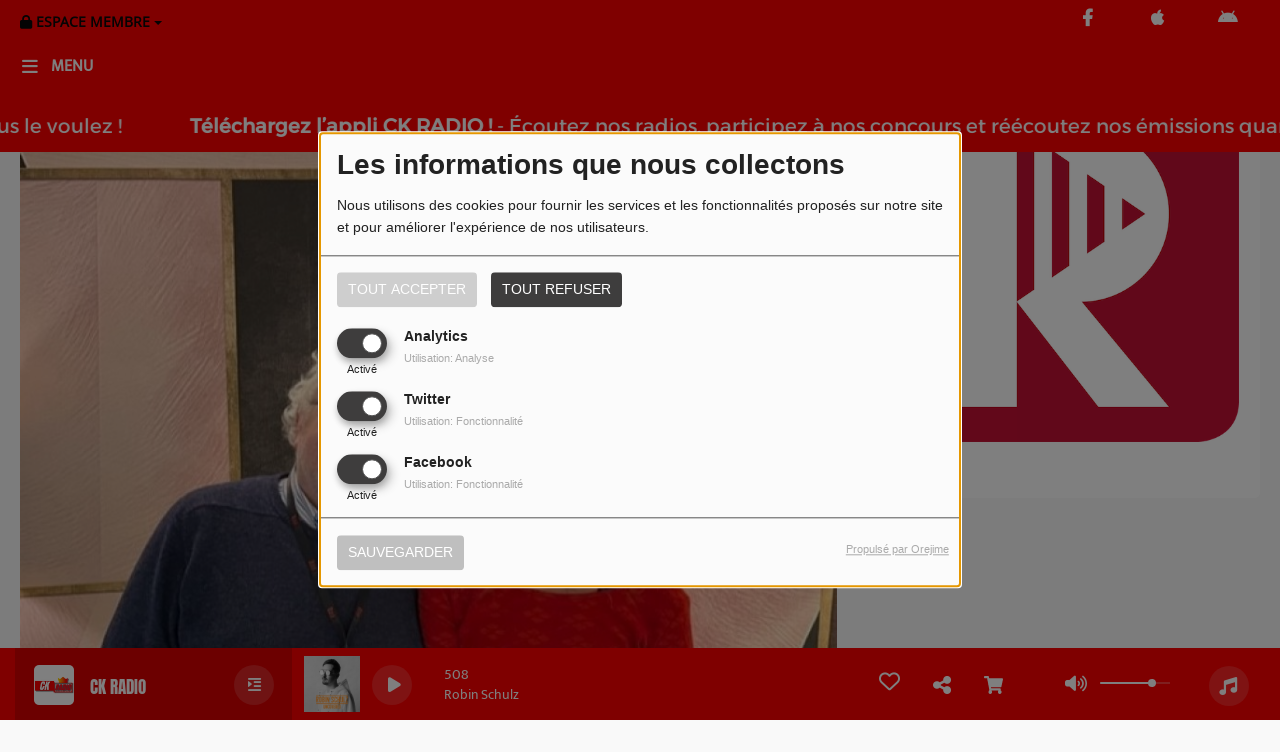

--- FILE ---
content_type: text/html; charset=UTF-8
request_url: https://ck-radio.com/podcasts/cultur-cine-160/jessica-woodworth-revisite-le-desert-des-tartares-dans-un-etna-post-apocalyptique-868
body_size: 17327
content:
<!DOCTYPE html PUBLIC "-//W3C//DTD XHTML 1.0 Strict//EN" "http://www.w3.org/TR/xhtml1/DTD/xhtml1-strict.dtd"><html xmlns="http://www.w3.org/1999/xhtml" xml:lang="fr"  lang="fr">
<head>
    <meta name="viewport" content="width=device-width initial-scale=1.0 maximum-scale=1.0 user-scalable=0"/>

	<link href="https://ck-radio.com/podcasts/jessica-woodworth-revisite-le-desert-des-tartares-dans-un-etna-post-apocalyptique-868" rel="canonical" />
<link href="https://ck-radio.com/rss-feed-7" rel="alternate" type="application/rss+xml" title="RSS Podcasts" />
<link href="/upload/5fd8b3b7c4c2b2.18853261.ico" rel="icon" type="image/x-icon" />	    <title>JESSICA WOODWORTH revisite « Le Désert des Tartares » dans un Etna post apocalyptique… - CK RADIO Charleking 31 janvier 2023</title>
    <meta name="description" content="&laquo; LUKA&raquo;&hellip; Une fable post apocalyptique inspir&eacute;e par &laquo;Le&nbsp; D&eacute;sert des Tartares &raquo; et sign&eacute;e Jessica Woodworth.Apr&egrave;s le diptyque docu-fiction de &laquo; KING OF THE BELGIANS &raquo; et de &laquo; BAREFOOT EMPEROR &raquo; cor&eacute;alis&eacute; avec Peter Brosens, Jessica Woodworth a choisi de s&rsquo;attaquer seule &agrave; ce chef d&rsquo;&oelig;uvre de la litt&eacute;rature italienne &laquo; LE D&Eacute;SERT DES TARTARES&raquo;que Dino Buzzati avait &eacute;crit en 1940."/>
    <meta name="keywords" content="podcasts"/>
    <meta http-equiv="Content-Type" content="text/html; charset=UTF-8"/>
    <meta http-equiv="Content-Language" content="fr"/>

    <link href="//fonts.googleapis.com/css?family=Raleway:400,700,800,900,600,500,300,200,100' " rel="stylesheet" property="stylesheet" type="text/css" media="all">

    <link rel="stylesheet" href="https://dfweu3fd274pk.cloudfront.net/theme4/style-804e3a7cf9.css"/>

	    <link id="mystylecss" rel="stylesheet" href="/css/theme4/mystyle.css?refresh=696fc5ea9e037">


    <script src="https://dfweu3fd274pk.cloudfront.net/theme4/script-0a8a17fe89.js"></script>
    <script src="https://maps.googleapis.com/maps/api/js?key=AIzaSyC04ksNhgXgwZMFN6DIT2iFxSVtHdc5e8I" async defer></script>
	        <script type="text/javascript">
            var reCATPCHAsiteKey = '6Ld74RcaAAAAAJxzQ4qMPlk2yolnCIx4VS7-07i-';
        </script>
        <script src="/themes/theme4/js/recaptcha-callback.js"></script>
          <script src='https://www.google.com/recaptcha/api.js?onload=captchaLoaded&render=explicit&hl=fr'></script>
	
	    <!-- Google / Search Engine Tags -->
    <meta itemprop="name" content="CK RADIO Charleking" />
    <meta itemprop="description" content="&laquo; LUKA&raquo;&hellip; Une fable post apocalyptique inspir&eacute;e par &laquo;Le&nbsp; D&eacute;sert des Tartares &raquo; et sign&eacute;e Jessica Woodworth.Apr&egrave;s le diptyque docu-fiction de &laquo; KING OF THE BELGIANS &raquo; et de &laquo; BAREFOOT EMPEROR &raquo; cor&eacute;alis&eacute; avec Peter Brosens, Jessica Woodworth a choisi de s&rsquo;attaquer seule &agrave; ce chef d&rsquo;&oelig;uvre de la litt&eacute;rature italienne &laquo; LE D&Eacute;SERT DES TARTARES&raquo;que Dino Buzzati avait &eacute;crit en 1940." />
    <meta itemprop="image" content="https://ck-radio.com/upload/podcasts/photos/main/63d8f33bc89b24.27363668.jpg?=1768932842" />
    <!-- Meta Facebook -->
    <meta property="og:url" content="https://ck-radio.com/podcasts/cultur-cine-160/jessica-woodworth-revisite-le-desert-des-tartares-dans-un-etna-post-apocalyptique-868"/>
    <meta property='og:site_name' content="CK RADIO Charleking"/>
    <meta property="og:title" content="JESSICA WOODWORTH revisite « Le Désert des Tartares » dans un Etna post apocalyptique…"/>
    <meta property="og:description" content="&amp;laquo; LUKA&amp;raquo;&amp;hellip; Une fable post apocalyptique inspir&amp;eacute;e par &amp;laquo;Le&amp;nbsp; D&amp;eacute;sert des Tartares &amp;raquo; et sign&amp;eacute;e Jessica..."/>
    <meta property="og:type" content="article"/>
    <meta property="og:image" content="https://ck-radio.com/upload/podcasts/photos/main/63d8f33bc89b24.27363668.jpg?=1768932842"/>
    <!-- Meta twitter -->
    <meta name="twitter:card" content="summary_large_image"/>
	    <meta name="twitter:title" content="JESSICA WOODWORTH revisite « Le Désert des Tartares » dans un Etna..."/>
    <meta name="twitter:description" content="&amp;laquo; LUKA&amp;raquo;&amp;hellip; Une fable post apocalyptique inspir&amp;eacute;e par &amp;laquo;Le&amp;nbsp; D&amp;eacute;sert des Tartares &amp;raquo; et sign&amp;eacute;e Jessica..."/>
    <meta name="twitter:image" content="https://ck-radio.com/upload/podcasts/photos/main/63d8f33bc89b24.27363668.jpg?=1768932842"/>
    <meta name="twitter:image:alt" content="JESSICA WOODWORTH revisite « Le Désert des Tartares » dans un Etna post apocalyptique…"/>
	        <meta property="fb:app_id" content="1141889236444938"/>
	         <meta name="apple-itunes-app" content="app-id=994084028">
	
    <style type="text/css">
        
        @font-face {
            font-family: "mukta";
            src: url('//fonts.gstatic.com/s/mukta/v7/iJWKBXyXfDDVXYnGp32S0H3f.ttf');
        }

        @font-face {
            font-family: "opensans";
            src: url('//fonts.gstatic.com/s/opensans/v18/mem8YaGs126MiZpBA-U1UpcaXcl0Aw.ttf');
        }

        .main-color, .list_element h4:hover, .list_element h3:hover, .list_element h2:hover, .list_element h1:hover, #date_diffusion + .bootstrap-datetimepicker-widget table td a span, #date_agenda + .bootstrap-datetimepicker-widget table td a span, #date_diffusion + .bootstrap-datetimepicker-widget table thead span, #date_agenda + .bootstrap-datetimepicker-widget table thead span, .box-play a, ul.pagination-custom li span, ul.pagination-custom li a {
            color:  !important;
        }

        .main-color-for-background, .centered-btns_tabs a, #date_diffusion + .bootstrap-datetimepicker-widget table td.active, #date_agenda + .bootstrap-datetimepicker-widget table td.active, #date_diffusion + .bootstrap-datetimepicker-widget table td.active:hover, #date_agenda + .bootstrap-datetimepicker-widget table td.active:hover, #date_diffusion + .bootstrap-datetimepicker-widget .btn-primary, #date_agenda + .bootstrap-datetimepicker-widget .btn-primary, .bootstrap-datetimepicker-widget table td span.active, .form-group-radio .radio-inline span:after, ul.pagination-custom#catpicker li .active span, .lg-progress-bar .lg-progress {
            background:  !important;
        }

        .main-color-for-background-5, .pagination > li > a:focus, .pagination > li > a:hover, .pagination > li > span:focus, .pagination > li > span:hover {
            background: rgba(0, 0, 0, 0.05)
        }

        .main-color-for-background-10 {
            background: rgba(0, 0, 0, 0.10)
        }

        .main-color-for-background-gradient {
            background: linear-gradient(225deg, , );
            background: linear-gradient(225deg, , rgba(-50, -50, -50));
        }

        .main-color-for-border-bottom {
            border-bottom: solid 1px;
        }

        .main-color-for-border-bottom-color, #date_diffusion + .bootstrap-datetimepicker-widget table td.today:not(.active):before, #date_agenda + .bootstrap-datetimepicker-widget table td.today:not(.active):before {
            border-bottom-color: ;
        }

        .form-control:focus, .form-group-radio .radio-inline input:checked ~ span {
            border-color: ;
        }

        .title-font {
            font-family: mukta        }

        .content-font, .form-control {
            font-family: opensans        }

        .btn-primary, .btn-primary[disabled], .btn-primary.disabled, .btn-primary.disabled:hover, .btn-primary[disabled]:hover, .btn-primary.disabled:focus {
            background: linear-gradient(-135deg, , );
            background: linear-gradient(-135deg,  0%, rgba(-50, -50, -50) 100%);
        }

        .btn-primary::before {
            background: linear-gradient(40.65deg, , );
            background: linear-gradient(40.65deg,  0%, rgba(-50, -50, -50) 100%);
        }

        .btn, .pagination-custom span.deactive {
            font-family: opensans;
            box-shadow: 0 1px 10px 0 rgba(0, 0, 0, 0.5);
        }

        .navbar-player .control-play .fa {
            color: ;
        }

                .footer {
            margin-bottom: 0;
        }

        
                .retractable-player {
            display: none;
        }

        

                .see-more-links {
            display: none;
        }

        
                .navbar-player {
            right: 15px;
        }

        #fakeSearchButton,
        .searchform-menu {
            display: none;
        }

        
        
    </style>

    <style type="text/css" id="customCSS">
        /* === Layout global === */
body, html {
    margin: 0;
    padding: 0;
    width: 100%;
    max-width: 100%;
    overflow-x: hidden;
    font-family: "Segoe UI", Roboto, sans-serif;
    background-color: #f9f9f9;
    color: #222;
}

/* === Container principal en pleine largeur === */
.container, .main-container, .site-container {
    width: 100% !important;
    max-width: 100% !important;
    padding-left: 2rem;
    padding-right: 2rem;
    box-sizing: border-box;
}

/* === En-tête modernisé === */
header, .header {
    background: linear-gradient(to right, #000000, #222222);
    color: white;
    padding: 20px 2rem;
    border-bottom: 4px solid #ff4e00;
}

header h1, .header h1 {
    font-size: 2.2rem;
    font-weight: bold;
}

/* === Menu navigation modernisé === */
nav, .nav {
    background: #111;
    padding: 10px 2rem;
}

nav a, .nav a {
    color: white !important;
    margin: 0 15px;
    text-decoration: none;
    font-weight: 600;
    transition: color 0.3s ease;
}

nav a:hover {
    color: #ff4e00 !important;
}

/* === Pied de page === */
footer, .footer {
    background: #111;
    color: #ccc;
    padding: 20px 2rem;
    text-align: center;
    font-size: 0.9rem;
}

/* === Modernisation des boutons === */
button, .btn, input[type="submit"] {
    background: #ff4e00;
    border: none;
    padding: 12px 24px;
    color: white;
    font-weight: bold;
    text-transform: uppercase;
    cursor: pointer;
    border-radius: 6px;
    transition: background 0.3s ease;
}

button:hover, .btn:hover, input[type="submit"]:hover {
    background: #e03d00;
}

/* === Amélioration du lecteur audio === */
.player, .radio-player {
    width: 100% !important;
    max-width: 100%;
    margin: 20px auto;
    background: #fff;
    border-radius: 12px;
    box-shadow: 0 0 12px rgba(0,0,0,0.1);
    padding: 1rem;
}

/* === Images responsives === */
img {
    max-width: 100%;
    height: auto;
    border-radius: 8px;
}

/* === Titres modernisés === */
h1, h2, h3, h4 {
    font-family: "Montserrat", sans-serif;
    font-weight: 700;
    color: #111;
}

/* === Espacement général === */
.section, .content-section {
    padding: 40px 2rem;
}

/* === Réactivité mobile améliorée === */
@media screen and (max-width: 768px) {
    </style>

	<meta name="google-site-verification" content="y6iyr4gUdJ7BamncER7bMMIBb74cCBgigN7WjoumIuc" />    <link rel="stylesheet" href="https://unpkg.com/orejime@2.0.3/dist/orejime.css"/>
    <link rel="stylesheet" href="/css/common/orejime.css"/>
</head>

<body>
<!-- Global site tag (gtag.js) - Google Analytics -->
<script async src="https://www.googletagmanager.com/gtag/js?id=UA-110240551-1"></script>
<script>
  window.dataLayer = window.dataLayer || [];
  function gtag(){dataLayer.push(arguments);}
  gtag('js', new Date());

  gtag('config', 'UA-110240551-1');
</script>
<div id='fb-root'></div>
        <script type='opt-in' data-type='application/javascript' data-name='facebook'>
            window.fbAsyncInit = function() {
				FB.init({
					appId      : '1141889236444938',
                    xfbml      : true,
                    version    : 'v18.0'
                 });
             };

        $(window).on('statechangecomplete', function() {
            fbAsyncInit();
        });

        (function(d, s, id) {
            var js, fjs = d.getElementsByTagName(s)[0];
            if (d.getElementById(id)) return;
            js = d.createElement(s); js.id = id;
            js.src = "https://connect.facebook.net/fr_FR/sdk.js";
            fjs.parentNode.insertBefore(js, fjs);
        }(document, 'script', 'facebook-jssdk'));
        </script>
	
<!-- Script pour le Menu -->
<script>
    (function ($) { //create closure so we can safely use $ as alias for jQuery
        $(document).ready(function () {
            $('#navbar-sfmenu').superfish({
                speed: 'fast',
                delay: 200
            });
        });
    })(jQuery);
</script>

<div id="menu-responsive-overlay"></div>

<nav id="navbarscroll" class="navbar navbar-default navbar-fixed-top container counter-container">
    <!-- header-fixed-top pour fixer le header en haut + enlever le JS -->
    <div class="nav-global content-font">
        <div id="toplink" class="scrolltoplink">
            <div class="container toplink-container">

                <div class="link-contact">
                    <div class="dropdown">
                        <button class="btn btn-toplink dropdown-toggle" type="button" id="dropdownMenu12"
                                data-toggle="dropdown" aria-haspopup="true" aria-expanded="true">
                            <i class="fa fa-lock"></i> Espace membre                            <span class="caret"></span>
                        </button>

                        <ul class="dropdown-menu" aria-labelledby="dropdownMenu12">
                            <li class="navbarItem-user  hidden ">
                                <a href="/utilisateurs"
                                   role="button" data-toggle="modal"><i
                                            class="fa fa-user"></i> Mon compte</a>
                            </li class="navbarItem-user  hidden ">
                                                        <li role="separator"
                                class="divider navbarItem-user  hidden "></li>
                            <li class="navbarItem-user  hidden ">
                                <a id="logout"
                                   href="/utilisateurs/index/logout">
                                    <i class="fa fa-sign-out"></i> Fermer ma session                                </a>
                            </li>
                            <li class="navbarItem-guest ">
                                <a href="/inscription"><i
                                            class="fa fa-user"></i> Se connecter</a></li>
                            <li class="navbarItem-guest ">
                                <a href="#modal_mdp_oublie" role="button" data-toggle="modal"><i
                                            class="fa fa-question-circle"></i> Mot de passe oublié ?                                </a></li>
                        </ul>
                    </div>
                </div>

                <div class="link-socials">
                    <div class="link-socials-list">

                                                    <div class="link-socials-item facebook">
                                <a class="link-socials-item-link" target="_blank"
                                   href="https://www.facebook.com/CKRADIO.Charleking">
                                    <span class="link-socials-item-link-hover"></span>
                                </a>
                                <div class="link-socials-item-popup">
                                    <span>Facebook</span>
                                </div>
                            </div>
                        
                        
                        
                        
                                                    <div class="link-socials-item ios">
                                <a class="link-socials-item-link" target="_blank"
                                   href="https://itunes.apple.com/us/app/ck-radio-charleking/id994084028?l=fr&ls=1&mt=8">
                                    <span class="link-socials-item-link-hover"></span>
                                </a>
                                <div class="link-socials-item-popup">
                                    <span>iPhone</span>
                                </div>
                            </div>
                        
                                                    <div class="link-socials-item android">
                                <a class="link-socials-item-link" target="_blank"
                                   href="https://play.google.com/store/apps/details?id=com.icreo.ckradiocharleking">
                                    <span class="link-socials-item-link-hover"></span>
                                </a>
                                <div class="link-socials-item-popup">
                                    <span>Android</span>
                                </div>
                            </div>
                        
                        
                                            </div>
                </div>
            </div>
        </div>

        <div class="navbarheaderzone">
            <div class="container navheaderbg">
                <div class="navbar-header">
                    <div class="open-menu-div">
                        <span class="openmenuButton" id="menu-opener">
                            <i class="fa fa-bars"></i>
                        </span>
                        <div class="title-font menu-label menu-label-ouvert">Menu</div>
                    </div>
                    <div class="close-menu-div">
                        <button id="closeMenu" type="button" class="close" aria-label="Close">
                            <span aria-hidden="true">&times;</span>
                        </button>
                        <div class="title-font menu-label menu-label-fermer">Fermer</div>
                    </div>

                    <a class="navbar-brand" href="/"><img
                                src="/upload/design/68a422e820be10.98458234.png" alt="logo"
                                class="logo"/></a>

                                        <div class="navbar-player main-color-for-background-gradient">
                        <div class="control-infos" id="navbar-player-titrage">
                            <a class="control-play">
                                <i class="fa fa-play play-button"></i>
                                <i class="fa fa-pause pause-button" style="display: none;"></i>
                                <i class="fa fa-spinner fa-spin player-loader" style="display: none;"></i>
                            </a>
                            <span class="control-track">
                                <span class="title ellipsis ellipsis-1l title-font"></span>
                                <span class="artist ellipsis ellipsis-1l title-font"></span>
                            </span>
                            <div class="clear"></div>
                        </div>
                    </div>
                                    </div>
                
<form class="searchform searchform-menu" id="search-form" method="post">
    <button type="submit" id="searchButton" class="search-button"><i class="fa fa-search"></i></button>
    <input class="title-font search-bar" type="text" id="searchBar" name="query" placeholder="Rechercher sur le site…" disabled />
</form>
<button type="submit" id="fakeSearchButton" class="search-button"><i class="fa fa-search"></i></button>
<button id="closeSearchBar" type="button" class="close" aria-label="Close">
    <span aria-hidden="true">&times;</span>
</button>

<script type="text/javascript">

    $("#searchBar").keydown(function (e) {
        var key = (e.which) ? e.which : e.keyCode;

        if (key === 13) {
            e.stopPropagation();
            e.preventDefault();
        }
    });

    $("#searchBar").keyup(function (e) {
        var key = (e.which) ? e.which : e.keyCode;
        if (key === 13) {
            if($("#searchBar").val().trim().length > 0) {
                $(".searchform").attr("action",'/' + 'recherche' + '/' + $("#searchBar").val());
                $("body").removeClass('opened_search_bar');
                $("#searchBar").attr('disabled','disabled');
                $("#search-form").submit();
            }
        }
    });

    $('#searchButton').click(function (e) {
        e.stopPropagation();
        e.preventDefault();

        if($("#searchBar").val().trim().length > 0) {
            $(".searchform").attr("action",'/' + 'recherche' + '/' + $("#searchBar").val());
            $("body").removeClass('opened_search_bar');
            $("#searchBar").attr('disabled','disabled');
            $("#search-form").submit();
        }
    });

</script>
            </div>
        </div>
    </div>
        <div class="ticker-bar">
        <div class="ticker__title">
            <p>
                            </p>
        </div>
        <div class="ticker-wrap">
            <div class="ticker">
                                                            <p class="ticker__item">
                            <span class="ticker__item-pseudo">Téléchargez l’appli CK RADIO !</span> -
                            <span class="ticker__item-message">Écoutez nos radios, participez à nos concours et réécoutez nos émissions quand vous le voulez !</span>
                        </p>
                        <span class="oval"></span>
                                                                                <p class="ticker__item">
                            <span class="ticker__item-pseudo">Téléchargez l’appli CK RADIO !</span> -
                            <span class="ticker__item-message">Écoutez nos radios, participez à nos concours et réécoutez nos émissions quand vous le voulez !</span>
                        </p>
                        <span class="oval"></span>
                                                                                <p class="ticker__item">
                            <span class="ticker__item-pseudo">Téléchargez l’appli CK RADIO !</span> -
                            <span class="ticker__item-message">Écoutez nos radios, participez à nos concours et réécoutez nos émissions quand vous le voulez !</span>
                        </p>
                        <span class="oval"></span>
                                                                                <p class="ticker__item">
                            <span class="ticker__item-pseudo">Téléchargez l’appli CK RADIO !</span> -
                            <span class="ticker__item-message">Écoutez nos radios, participez à nos concours et réécoutez nos émissions quand vous le voulez !</span>
                        </p>
                        <span class="oval"></span>
                                                                                <p class="ticker__item">
                            <span class="ticker__item-pseudo">Téléchargez l’appli CK RADIO !</span> -
                            <span class="ticker__item-message">Écoutez nos radios, participez à nos concours et réécoutez nos émissions quand vous le voulez !</span>
                        </p>
                        <span class="oval"></span>
                                                                                <p class="ticker__item">
                            <span class="ticker__item-pseudo">Téléchargez l’appli CK RADIO !</span> -
                            <span class="ticker__item-message">Écoutez nos radios, participez à nos concours et réécoutez nos émissions quand vous le voulez !</span>
                        </p>
                        <span class="oval"></span>
                                                                                <p class="ticker__item">
                            <span class="ticker__item-pseudo">Téléchargez l’appli CK RADIO !</span> -
                            <span class="ticker__item-message">Écoutez nos radios, participez à nos concours et réécoutez nos émissions quand vous le voulez !</span>
                        </p>
                        <span class="oval"></span>
                                                                                <p class="ticker__item">
                            <span class="ticker__item-pseudo">Téléchargez l’appli CK RADIO !</span> -
                            <span class="ticker__item-message">Écoutez nos radios, participez à nos concours et réécoutez nos émissions quand vous le voulez !</span>
                        </p>
                        <span class="oval"></span>
                                                                                <p class="ticker__item">
                            <span class="ticker__item-pseudo">Téléchargez l’appli CK RADIO !</span> -
                            <span class="ticker__item-message">Écoutez nos radios, participez à nos concours et réécoutez nos émissions quand vous le voulez !</span>
                        </p>
                        <span class="oval"></span>
                                                                                <p class="ticker__item">
                            <span class="ticker__item-pseudo">Téléchargez l’appli CK RADIO !</span> -
                            <span class="ticker__item-message">Écoutez nos radios, participez à nos concours et réécoutez nos émissions quand vous le voulez !</span>
                        </p>
                        <span class="oval"></span>
                                                                                <p class="ticker__item">
                            <span class="ticker__item-pseudo">Téléchargez l’appli CK RADIO !</span> -
                            <span class="ticker__item-message">Écoutez nos radios, participez à nos concours et réécoutez nos émissions quand vous le voulez !</span>
                        </p>
                        <span class="oval"></span>
                                                                                <p class="ticker__item">
                            <span class="ticker__item-pseudo">Téléchargez l’appli CK RADIO !</span> -
                            <span class="ticker__item-message">Écoutez nos radios, participez à nos concours et réécoutez nos émissions quand vous le voulez !</span>
                        </p>
                        <span class="oval"></span>
                                                                                <p class="ticker__item">
                            <span class="ticker__item-pseudo">Téléchargez l’appli CK RADIO !</span> -
                            <span class="ticker__item-message">Écoutez nos radios, participez à nos concours et réécoutez nos émissions quand vous le voulez !</span>
                        </p>
                        <span class="oval"></span>
                                                                                <p class="ticker__item">
                            <span class="ticker__item-pseudo">Téléchargez l’appli CK RADIO !</span> -
                            <span class="ticker__item-message">Écoutez nos radios, participez à nos concours et réécoutez nos émissions quand vous le voulez !</span>
                        </p>
                        <span class="oval"></span>
                                                                                <p class="ticker__item">
                            <span class="ticker__item-pseudo">Téléchargez l’appli CK RADIO !</span> -
                            <span class="ticker__item-message">Écoutez nos radios, participez à nos concours et réécoutez nos émissions quand vous le voulez !</span>
                        </p>
                        <span class="oval"></span>
                                                                                <p class="ticker__item">
                            <span class="ticker__item-pseudo">Téléchargez l’appli CK RADIO !</span> -
                            <span class="ticker__item-message">Écoutez nos radios, participez à nos concours et réécoutez nos émissions quand vous le voulez !</span>
                        </p>
                        <span class="oval"></span>
                                                                                <p class="ticker__item">
                            <span class="ticker__item-pseudo">Téléchargez l’appli CK RADIO !</span> -
                            <span class="ticker__item-message">Écoutez nos radios, participez à nos concours et réécoutez nos émissions quand vous le voulez !</span>
                        </p>
                        <span class="oval"></span>
                                                                                <p class="ticker__item">
                            <span class="ticker__item-pseudo">Téléchargez l’appli CK RADIO !</span> -
                            <span class="ticker__item-message">Écoutez nos radios, participez à nos concours et réécoutez nos émissions quand vous le voulez !</span>
                        </p>
                        <span class="oval"></span>
                                                                                <p class="ticker__item">
                            <span class="ticker__item-pseudo">Téléchargez l’appli CK RADIO !</span> -
                            <span class="ticker__item-message">Écoutez nos radios, participez à nos concours et réécoutez nos émissions quand vous le voulez !</span>
                        </p>
                        <span class="oval"></span>
                                                                                <p class="ticker__item">
                            <span class="ticker__item-pseudo">Téléchargez l’appli CK RADIO !</span> -
                            <span class="ticker__item-message">Écoutez nos radios, participez à nos concours et réécoutez nos émissions quand vous le voulez !</span>
                        </p>
                        <span class="oval"></span>
                                                                                <p class="ticker__item">
                            <span class="ticker__item-pseudo">Téléchargez l’appli CK RADIO !</span> -
                            <span class="ticker__item-message">Écoutez nos radios, participez à nos concours et réécoutez nos émissions quand vous le voulez !</span>
                        </p>
                        <span class="oval"></span>
                                                                                <p class="ticker__item">
                            <span class="ticker__item-pseudo">Téléchargez l’appli CK RADIO !</span> -
                            <span class="ticker__item-message">Écoutez nos radios, participez à nos concours et réécoutez nos émissions quand vous le voulez !</span>
                        </p>
                        <span class="oval"></span>
                                                                                <p class="ticker__item">
                            <span class="ticker__item-pseudo">Téléchargez l’appli CK RADIO !</span> -
                            <span class="ticker__item-message">Écoutez nos radios, participez à nos concours et réécoutez nos émissions quand vous le voulez !</span>
                        </p>
                        <span class="oval"></span>
                                                                                <p class="ticker__item">
                            <span class="ticker__item-pseudo">Téléchargez l’appli CK RADIO !</span> -
                            <span class="ticker__item-message">Écoutez nos radios, participez à nos concours et réécoutez nos émissions quand vous le voulez !</span>
                        </p>
                        <span class="oval"></span>
                                                                                <p class="ticker__item">
                            <span class="ticker__item-pseudo">Téléchargez l’appli CK RADIO !</span> -
                            <span class="ticker__item-message">Écoutez nos radios, participez à nos concours et réécoutez nos émissions quand vous le voulez !</span>
                        </p>
                        <span class="oval"></span>
                                                                                <p class="ticker__item">
                            <span class="ticker__item-pseudo">Téléchargez l’appli CK RADIO !</span> -
                            <span class="ticker__item-message">Écoutez nos radios, participez à nos concours et réécoutez nos émissions quand vous le voulez !</span>
                        </p>
                        <span class="oval"></span>
                                                                                <p class="ticker__item">
                            <span class="ticker__item-pseudo">Téléchargez l’appli CK RADIO !</span> -
                            <span class="ticker__item-message">Écoutez nos radios, participez à nos concours et réécoutez nos émissions quand vous le voulez !</span>
                        </p>
                        <span class="oval"></span>
                                                                                <p class="ticker__item">
                            <span class="ticker__item-pseudo">Téléchargez l’appli CK RADIO !</span> -
                            <span class="ticker__item-message">Écoutez nos radios, participez à nos concours et réécoutez nos émissions quand vous le voulez !</span>
                        </p>
                        <span class="oval"></span>
                                                                                <p class="ticker__item">
                            <span class="ticker__item-pseudo">Téléchargez l’appli CK RADIO !</span> -
                            <span class="ticker__item-message">Écoutez nos radios, participez à nos concours et réécoutez nos émissions quand vous le voulez !</span>
                        </p>
                        <span class="oval"></span>
                                                </div>
        </div>
    </div>
<script>
    
    $(".ticker").clone().appendTo(".ticker-wrap");

    $(".ticker").mouseenter(function() {
        $(".ticker").css("animation-play-state", "paused");
    });

    $(".ticker").mouseleave(function() {
        $(".ticker").css("animation-play-state", "running");
    });
</script>

<div id="player-header" class="player-radio-bar main-color-for-background-gradient  non-retractable">
    <div class="container">

        <script>
                        $(function() {
                            radioURL = "https://charlekingradio.ice.infomaniak.ch/ckradio-192.mp3";
                            if(Cookies.get("streamQuality") !== undefined){
                                if(Cookies.get("streamQuality") === "BD") {
                                    if (/Android|webOS|iPhone|iPad|iPod|BlackBerry|IEMobile|Opera Mini/i.test(navigator.userAgent)) {
                                        radioURL = "";
                                    }
                                    $("#HD-link").attr("class", "hd-off");
                                    $("#HD-link").attr("data-val", "0");

                                } else if(Cookies.get("streamQuality") === "HD") {
                                    if (!(/Android|webOS|iPhone|iPad|iPod|BlackBerry|IEMobile|Opera Mini/i.test(navigator.userAgent))) {
                                        radioURL = "";
                                    }
                                }
                            }

                            if(radioURL === ""){
                                radioURL = "https://charlekingradio.ice.infomaniak.ch/ckradio-192.mp3";
                            }

                            initPlayer(radioURL, "CK RADIO", "/upload/players/63e5423e3d2b30.05126682.png", "6","0")

                        });
                    </script>
        <span class="container-control-stream">
            <span class="control-stream">

                <div id="current-radio" data-flux="https://charlekingradio.ice.infomaniak.ch/ckradio-192.mp3"
                     data-flux-bd=""
                     data-flux-hd=""
                     data-logo="/upload/players/63e5423e3d2b30.05126682.png"
                     data-name="CK RADIO"
                     data-autoplay="0"
                     data-idplayer="6">
                    <img src="/upload/players/63e5423e3d2b30.05126682.png"
                         class="logo-stream"/><span
                        class="stream-name hidden-xs title-font">CK RADIO</span>
                                            <div class="multistream-button">
                            <i class="fa fa-indent"></i>
                        </div>
                                    </div>

                <div id="other-radios" class="main-color-for-background">
                                            <div class="radio-choice" data-flux="https://charlekingradio.ice.infomaniak.ch/charlekingradio.mp3"
                             data-flux-bd=""
                             data-flux-hd=""
                             data-logo="/upload/players/675715c2ba6cc7.35354999.png"
                             data-name="Charleking Radio"
                             data-idplayer="21">
                            <img src="/upload/players/675715c2ba6cc7.35354999.png"
                                 class="logo-stream-others"/><span
                                class="stream-name-others hidden-xs title-font">Charleking Radio</span>
                        </div>
                        <div class="multistream-separator"></div>
                                            <div class="radio-choice" data-flux="https://mixmyday.ice.infomaniak.ch/bleu128.mp3"
                             data-flux-bd=""
                             data-flux-hd=""
                             data-logo="/upload/players/5f5fc68387b2d8.85048600.jpg"
                             data-name="BLEU"
                             data-idplayer="11">
                            <img src="/upload/players/5f5fc68387b2d8.85048600.jpg"
                                 class="logo-stream-others"/><span
                                class="stream-name-others hidden-xs title-font">BLEU</span>
                        </div>
                        <div class="multistream-separator"></div>
                                            <div class="radio-choice" data-flux="https://fmcpmediatest.ice.infomaniak.ch/fmcp.aac"
                             data-flux-bd=""
                             data-flux-hd=""
                             data-logo="/upload/players/671290289f6b01.07299242.png"
                             data-name="Radio Mojito"
                             data-idplayer="19">
                            <img src="/upload/players/671290289f6b01.07299242.png"
                                 class="logo-stream-others"/><span
                                class="stream-name-others hidden-xs title-font">Radio Mojito</span>
                        </div>
                        <div class="multistream-separator"></div>
                                            <div class="radio-choice" data-flux="https://fusionmonaco.ice.infomaniak.ch/fusionmonaco-192.mp3"
                             data-flux-bd=""
                             data-flux-hd=""
                             data-logo="/upload/players/6818bc02286928.38907493.png"
                             data-name="FUSION"
                             data-idplayer="24">
                            <img src="/upload/players/6818bc02286928.38907493.png"
                                 class="logo-stream-others"/><span
                                class="stream-name-others hidden-xs title-font">FUSION</span>
                        </div>
                        <div class="multistream-separator"></div>
                                            <div class="radio-choice" data-flux="https://www.radioking.com/play/gritty-rock"
                             data-flux-bd=""
                             data-flux-hd=""
                             data-logo="/upload/players/602d2057838e30.46193627.png"
                             data-name="GrittyRock"
                             data-idplayer="9">
                            <img src="/upload/players/602d2057838e30.46193627.png"
                                 class="logo-stream-others"/><span
                                class="stream-name-others hidden-xs title-font">GrittyRock</span>
                        </div>
                        <div class="multistream-separator"></div>
                                            <div class="radio-choice" data-flux="https://www.radioking.com/play/g-one-radio"
                             data-flux-bd=""
                             data-flux-hd=""
                             data-logo="/upload/players/607f02a332a909.21151858.png"
                             data-name="G-ONE"
                             data-idplayer="10">
                            <img src="/upload/players/607f02a332a909.21151858.png"
                                 class="logo-stream-others"/><span
                                class="stream-name-others hidden-xs title-font">G-ONE</span>
                        </div>
                        <div class="multistream-separator"></div>
                                            <div class="radio-choice" data-flux="https://radio-pub.be/CKDJ/ckdjmix.mp3"
                             data-flux-bd=""
                             data-flux-hd=""
                             data-logo="/upload/players/6807defc17e632.47935716.png"
                             data-name="CK DJ's"
                             data-idplayer="23">
                            <img src="/upload/players/6807defc17e632.47935716.png"
                                 class="logo-stream-others"/><span
                                class="stream-name-others hidden-xs title-font">CK DJ's</span>
                        </div>
                        <div class="multistream-separator"></div>
                                            <div class="radio-choice" data-flux="https://radio-pub.be/FLASH INFO 12H00.mp3"
                             data-flux-bd=""
                             data-flux-hd=""
                             data-logo="/upload/players/64cba4c3c8bf94.75429311.png"
                             data-name="INFO"
                             data-idplayer="13">
                            <img src="/upload/players/64cba4c3c8bf94.75429311.png"
                                 class="logo-stream-others"/><span
                                class="stream-name-others hidden-xs title-font">INFO</span>
                        </div>
                        <div class="multistream-separator"></div>
                                    </div>
        	</span>
        </span>

        <span class="container-radio-back-button">
            <span id="radio-back-button" data-flux="https://charlekingradio.ice.infomaniak.ch/ckradio-192.mp3"
                  data-flux-bd=""
                  data-flux-hd=""
                  data-logo="/upload/players/63e5423e3d2b30.05126682.png"
                  data-name="CK RADIO"
                  data-autoplay="0"
                  data-idplayer="6">

                <div class="title-font back-to-radio-text">
                   <i class="fa fa-arrow-left"></i>
                    <div>
                        Retour à la radio                    </div>
                 </div>
            </span>
        </span>

        <div class="control-infos" id="titrage">
            <span class="control-cover cover-titrage">
                <img class="media-cover" src="">
            </span>
            <a class="control-play">
                <i class="fa fa-play play-button"></i>
                <i class="fa fa-pause pause-button" style="display: none;"></i>
                <i class="fa fa-spinner fa-spin player-loader" style="display: none;"></i>
            </a>
            <span class="control-track">
                <div class="marquee">
                    <span class="title ellipsis ellipsis-1l title-font"></span>
                    <span class="artist ellipsis ellipsis-1l title-font"></span>
                </div>
                <div id="seek-bar" class="hidden">
                    <div class="bar-zone">
                        <div class="seek-slider">
                            <div class="bgSeekSlider"></div>
                        </div>
                    </div>
                    <div class="time-left"></div>
                </div>
            </span>
            <div class="clear"></div>

        </div>
        <span class="open-actions hidden">
                <i>
                <svg width="30px" height="14px" viewBox="0 0 30 14" version="1.1" xmlns="http://www.w3.org/2000/svg" xmlns:xlink="http://www.w3.org/1999/xlink">
                    <defs>
                        <filter x="-3.5%" y="-2.4%" width="107.0%" height="104.8%" filterUnits="objectBoundingBox" id="filter-1">
                            <feOffset dx="0" dy="2" in="SourceAlpha" result="shadowOffsetOuter1"></feOffset>
                            <feGaussianBlur stdDeviation="2" in="shadowOffsetOuter1" result="shadowBlurOuter1"></feGaussianBlur>
                            <feColorMatrix values="0 0 0 0 0   0 0 0 0 0   0 0 0 0 0  0 0 0 0.5 0" type="matrix" in="shadowBlurOuter1" result="shadowMatrixOuter1"></feColorMatrix>
                            <feMerge>
                                <feMergeNode in="shadowMatrixOuter1"></feMergeNode>
                                <feMergeNode in="SourceGraphic"></feMergeNode>
                            </feMerge>
                        </filter>
                    </defs>
                    <g stroke="none" stroke-width="1" fill="none" fill-rule="evenodd">
                        <g id="dot-open-actions" transform="translate(-207.000000, -84.000000)" fill="#FFFFFF" fill-rule="nonzero">
                            <g id="Top-header-2" transform="translate(-5.466844, 0.000000)" filter="url(#filter-1)">
                                <g id="Group-3" transform="translate(5.466844, 64.000000)">
                                    <path d="M213.75,22 C215.270139,22 216.5,23.2298611 216.5,24.75 C216.5,26.2701389 215.270139,27.5 213.75,27.5 C212.229861,27.5 211,26.2701389 211,24.75 C211,23.2298611 212.229861,22 213.75,22 Z M222.55,22 C224.070139,22 225.3,23.2298611 225.3,24.75 C225.3,26.2701389 224.070139,27.5 222.55,27.5 C221.029861,27.5 219.8,26.2701389 219.8,24.75 C219.8,23.2298611 221.029861,22 222.55,22 Z M230.25,22 C231.770139,22 233,23.2298611 233,24.75 C233,26.2701389 231.770139,27.5 230.25,27.5 C228.729861,27.5 227.5,26.2701389 227.5,24.75 C227.5,23.2298611 228.729861,22 230.25,22 Z" id="Path-2"></path>
                                </g>
                            </g>
                        </g>
                    </g>
                </svg>
                </i>
        </span>
        <div class="control-actions-right">

            <span class="control-actions">
                             <a id="player-vote"><i class='far fa-heart'></i></a>
                <div id="partage">
                    <i class="fa fa-share-alt fa-lg fa-fw"></i>
                    <div class="noselect ">
                        
                        <a class="twitter content-font" target="_blank">
                            <i class="fa-brands fa-square-x-twitter"></i> Tweeter ce titre                        </a>
                    </div>
                </div>
                <a id="player-download" href="#" target="_blank" class="disabled">
                    <i><svg version="1.1" xmlns="http://www.w3.org/2000/svg" xmlns:xlink="http://www.w3.org/1999/xlink" width="19px" height="18px" viewBox="0 0 19 18" xml:space="preserve">
                        <g class="shopping-cart">
                            <path d="M17.4,10.6L19,3.3c0.1-0.5-0.3-1-0.8-1h-13L4.9,0.7C4.9,0.3,4.5,0,4.2,0H0.8C0.4,0,0,0.4,0,0.8
                                v0.6c0,0.5,0.4,0.8,0.8,0.8h2.3l2.3,12.1c-0.6,0.3-0.9,1-0.9,1.7c0,1.1,0.8,2,1.8,2s1.8-0.9,1.8-2c0-0.6-0.2-1-0.6-1.4h6.9
                                C14.2,15,14,15.5,14,16c0,1.1,0.8,2,1.8,2s1.8-0.9,1.8-2c0-0.8-0.4-1.5-1-1.8l0.2-0.9c0.1-0.5-0.3-1-0.8-1H7.2L7,11.3h9.7
                                C17,11.3,17.3,11,17.4,10.6z"/>
                        </g>
                    </svg></i>
                </a>
                <div class="hidden"
                     id="player-share-track">Je suis en train d’écouter [$1] sur [$2] !</div>
                <div class="hidden"
                     id="player-share-podcast">Je suis en train d’écouter le podcast [$1] !</div>
                <div class="hidden"
                     id="player-share-sample">Je suis en train d’écouter l’extrait [$1] !</div>
            </span>

            <div class="control-volume hidden-sm hidden-xs">
                <a id="mute-volume" class="toggle-volume">
                    <i class="fa fa-fw fa-volume-up fa-lg"></i>
                </a>
                <a id="unmute-volume" class="toggle-volume" style="display: none;">
                    <i class="fa fa-fw fa-volume-off fa-lg"></i>
                </a>

                <div class="control-slider-volume hidden-sm hidden-xs">
                    <div id="player-slider-volume">
                        <div class="container-sliderVolume">
                            <div class="bgSliderVolume"></div>
                        </div>
                    </div>
                </div>
            </div>

            <div class="last-track-zone hidden-sm hidden-xs">
                <div class="last-track-button">
                    <a class="control-last-track">
                        <i class="fa fa-music fa-fw fa-lg"></i>
                    </a>
                </div>
                <span class="container-last-track-list">
                        <div id="last-track-list" class="last-track-list main-color-for-background">
                            <div class="last-tracks"><div class="row m-l-0 m-r-0" style="margin-top: 0;"><div class="col-sm-2 track-hour title-font">19:00</div><div class="col-sm-2 track-cover"><img src="https://cover.radioking.io/43e80190-d67f-11e7-aec1-17bdb3ea190d.jpg" /></div><div class="col-sm-6 track-titration ellipsis ellipsis-1l"><div class="track-title ellipsis ellipsis-1l title-font">508</div><div class="track-artist ellipsis ellipsis-1l title-font">Robin Schulz</div></div><div class="col-sm-2 track-download"><a id="player-download" href="https://itunes.apple.com/us/album/ok-feat-james-blunt/1234278214?i=1234278479" target="_blank"><i><svg version="1.1" xmlns="http://www.w3.org/2000/svg" xmlns:xlink="http://www.w3.org/1999/xlink" width="19px" height="18px" viewBox="0 0 19 18" xml:space="preserve">
                    <g class="shopping-cart">
                        <path d="M17.4,10.6L19,3.3c0.1-0.5-0.3-1-0.8-1h-13L4.9,0.7C4.9,0.3,4.5,0,4.2,0H0.8C0.4,0,0,0.4,0,0.8
                            v0.6c0,0.5,0.4,0.8,0.8,0.8h2.3l2.3,12.1c-0.6,0.3-0.9,1-0.9,1.7c0,1.1,0.8,2,1.8,2s1.8-0.9,1.8-2c0-0.6-0.2-1-0.6-1.4h6.9
                            C14.2,15,14,15.5,14,16c0,1.1,0.8,2,1.8,2s1.8-0.9,1.8-2c0-0.8-0.4-1.5-1-1.8l0.2-0.9c0.1-0.5-0.3-1-0.8-1H7.2L7,11.3h9.7
                            C17,11.3,17.3,11,17.4,10.6z"/>
                    </g>
                </svg></i></a></div></div><div class="row m-l-0 m-r-0" style="margin-top: 0;"><div class="col-sm-2 track-hour title-font">18:52</div><div class="col-sm-2 track-cover"><img src="/upload/titres/covers/62c061f60d03d3.60073107.png?v=1656775158" /></div><div class="col-sm-8 track-titration ellipsis ellipsis-1l"><div class="track-title ellipsis ellipsis-1l title-font">Le StarKing</div><div class="track-artist ellipsis ellipsis-1l title-font">Gil Vasa</div></div></div><div class="row m-l-0 m-r-0" style="margin-top: 0;"><div class="col-sm-2 track-hour title-font">18:44</div><div class="col-sm-2 track-cover"><img src="https://cover.radioking.io/5422ce70-a70d-11ed-9b87-ab070be54699.jpg" /></div><div class="col-sm-6 track-titration ellipsis ellipsis-1l"><div class="track-title ellipsis ellipsis-1l title-font">Stronger</div><div class="track-artist ellipsis ellipsis-1l title-font">Critiks Music Metjoeww</div></div><div class="col-sm-2 track-download"><a id="player-download" href="https://music.apple.com/us/album/stronger-feat-metjoeww/1666409507?i=1666409508" target="_blank"><i><svg version="1.1" xmlns="http://www.w3.org/2000/svg" xmlns:xlink="http://www.w3.org/1999/xlink" width="19px" height="18px" viewBox="0 0 19 18" xml:space="preserve">
                    <g class="shopping-cart">
                        <path d="M17.4,10.6L19,3.3c0.1-0.5-0.3-1-0.8-1h-13L4.9,0.7C4.9,0.3,4.5,0,4.2,0H0.8C0.4,0,0,0.4,0,0.8
                            v0.6c0,0.5,0.4,0.8,0.8,0.8h2.3l2.3,12.1c-0.6,0.3-0.9,1-0.9,1.7c0,1.1,0.8,2,1.8,2s1.8-0.9,1.8-2c0-0.6-0.2-1-0.6-1.4h6.9
                            C14.2,15,14,15.5,14,16c0,1.1,0.8,2,1.8,2s1.8-0.9,1.8-2c0-0.8-0.4-1.5-1-1.8l0.2-0.9c0.1-0.5-0.3-1-0.8-1H7.2L7,11.3h9.7
                            C17,11.3,17.3,11,17.4,10.6z"/>
                    </g>
                </svg></i></a></div></div><div class="row m-l-0 m-r-0" style="margin-top: 0;"><div class="col-sm-2 track-hour title-font">18:42</div><div class="col-sm-2 track-cover"><img src="https://cover.radioking.io/ae9562a0-9ac7-11ee-be78-8932bcad6069.jpg" /></div><div class="col-sm-6 track-titration ellipsis ellipsis-1l"><div class="track-title ellipsis ellipsis-1l title-font">Better Off Alone</div><div class="track-artist ellipsis ellipsis-1l title-font">TuraniQa Airsand</div></div><div class="col-sm-2 track-download"><a id="player-download" href="https://music.apple.com/us/album/better-off-alone/1657480910?i=1657480914" target="_blank"><i><svg version="1.1" xmlns="http://www.w3.org/2000/svg" xmlns:xlink="http://www.w3.org/1999/xlink" width="19px" height="18px" viewBox="0 0 19 18" xml:space="preserve">
                    <g class="shopping-cart">
                        <path d="M17.4,10.6L19,3.3c0.1-0.5-0.3-1-0.8-1h-13L4.9,0.7C4.9,0.3,4.5,0,4.2,0H0.8C0.4,0,0,0.4,0,0.8
                            v0.6c0,0.5,0.4,0.8,0.8,0.8h2.3l2.3,12.1c-0.6,0.3-0.9,1-0.9,1.7c0,1.1,0.8,2,1.8,2s1.8-0.9,1.8-2c0-0.6-0.2-1-0.6-1.4h6.9
                            C14.2,15,14,15.5,14,16c0,1.1,0.8,2,1.8,2s1.8-0.9,1.8-2c0-0.8-0.4-1.5-1-1.8l0.2-0.9c0.1-0.5-0.3-1-0.8-1H7.2L7,11.3h9.7
                            C17,11.3,17.3,11,17.4,10.6z"/>
                    </g>
                </svg></i></a></div></div><div class="row m-l-0 m-r-0" style="margin-top: 0;"><div class="col-sm-2 track-hour title-font">18:34</div><div class="col-sm-2 track-cover"><img src="https://cover.radioking.io/389a9700-f626-11f0-a554-b9e53dcac2c2.jpg" /></div><div class="col-sm-6 track-titration ellipsis ellipsis-1l"><div class="track-title ellipsis ellipsis-1l title-font">Hit that go</div><div class="track-artist ellipsis ellipsis-1l title-font">Efo Rika</div></div><div class="col-sm-2 track-download"><a id="player-download" href="https://music.apple.com/us/album/hit-that-go/1864724745?i=1864724746" target="_blank"><i><svg version="1.1" xmlns="http://www.w3.org/2000/svg" xmlns:xlink="http://www.w3.org/1999/xlink" width="19px" height="18px" viewBox="0 0 19 18" xml:space="preserve">
                    <g class="shopping-cart">
                        <path d="M17.4,10.6L19,3.3c0.1-0.5-0.3-1-0.8-1h-13L4.9,0.7C4.9,0.3,4.5,0,4.2,0H0.8C0.4,0,0,0.4,0,0.8
                            v0.6c0,0.5,0.4,0.8,0.8,0.8h2.3l2.3,12.1c-0.6,0.3-0.9,1-0.9,1.7c0,1.1,0.8,2,1.8,2s1.8-0.9,1.8-2c0-0.6-0.2-1-0.6-1.4h6.9
                            C14.2,15,14,15.5,14,16c0,1.1,0.8,2,1.8,2s1.8-0.9,1.8-2c0-0.8-0.4-1.5-1-1.8l0.2-0.9c0.1-0.5-0.3-1-0.8-1H7.2L7,11.3h9.7
                            C17,11.3,17.3,11,17.4,10.6z"/>
                    </g>
                </svg></i></a></div></div></div>                        </div>
                    </span>
            </div>

            <div class="retractable-player">
                <a class="retract-player-button">
                    <i class="fa fa-minus-circle fa-fw fa-lg"></i>
                </a>
                <a class="extend-player-button">
                    <i class="fa fa-plus-circle fa-fw fa-lg"></i>
                </a>
            </div>

            <div class="HD-button HD-not-available hidden-sm hidden-xs">
                <a id="HD-link" data-val="1">
                    <svg viewBox="0 0 100 45" version="1.1" xmlns="http://www.w3.org/2000/svg">
                        <g id="Group">
                            <path d="M12.792,0.2 L27.768,0.2 L23.48,16.008 L37.176,16.008 L41.464,0.2 L56.44,0.2 L44.408,45 L29.432,45 L33.72,28.936 L20.024,28.936 L15.736,45 L0.76,45 L12.792,0.2 Z M61.304,0.2 L77.176,0.2 C81.5706886,0.2 85.1653194,0.733328 87.96,1.8 C90.7546806,2.866672 93.0053248,4.2533248 94.712,5.96 C97.9546829,9.20268288 99.576,13.5759725 99.576,19.08 C99.576,22.4506835 98.9573395,25.6293184 97.72,28.616 C96.4826605,31.6026816 94.6480122,34.3119878 92.216,36.744 C89.5279866,39.4320134 86.2426861,41.479993 82.36,42.888 C78.4773139,44.296007 73.9333594,45 68.728,45 L49.272,45 L61.304,0.2 Z M70.392,31.944 C72.6960115,31.944 74.7759907,31.6240032 76.632,30.984 C78.4880093,30.3439968 79.9919942,29.4480058 81.144,28.296 C82.0826714,27.3573286 82.8506637,26.1946736 83.448,24.808 C84.0453363,23.4213264 84.344,22.0453402 84.344,20.68 C84.344,19.4426605 84.1840016,18.4186707 83.864,17.608 C83.5439984,16.7973293 83.0853363,16.0933363 82.488,15.496 C81.762663,14.770663 80.8240058,14.2160019 79.672,13.832 C78.5199942,13.4479981 77.048009,13.256 75.256,13.256 L72.76,13.256 L67.768,31.944 L70.392,31.944 Z"
                                  id="HD"></path>
                        </g>
                    </svg>
                </a>
            </div>
        </div>
    </div>
</div>
</nav>


<script>
    if($('.logo').width() > 215){
        $('.logo').addClass('big');
    }
</script>

<div id="content-to-refresh">
    <script>
        $(function () {
            window.refreshContentMargin = function () {
                if (booleanCompare($(window).width(), 991, "gt")) {
                    if (booleanCompare($(".navbarheaderzone").height(), 70, "gt")) {
                        if ($("#player-header").css("position") != "fixed") {

                            var contentMargin = $("#content-to-refresh").css("margin-top");
                            $("#content-to-refresh").css("margin-top", ($(".navbarheaderzone").height() - 70) + "px");
                        } else if ($("#player-header").css("position") == "fixed") {

                            $("#content-to-refresh").css("margin-top", ($(".navbarheaderzone").height() - 140) + "px");
                        }
                    } else {
                        $("#content-to-refresh").css("margin-top", "");
                    }
                } else {
                    $("#content-to-refresh").css("margin-top", "");
                }
            }

            window.refreshContentMargin();

            $(window).resize(function () {
                window.refreshContentMargin();
            });
        });
    </script>

    <nav id="menu-responsive">

        <ul id="content-menuresponsive">
			        <li class="list-group panel">
			                    <i class="fa fa-home" aria-hidden="true"></i>
							                    <a class='list-group-item' href="/"  >
												                                <span class="content-font rLink accueil-menu-span">HOME</span>
							
                    </a>

					                            <ul class="content-font" id="menu_home">
																		                                            <li class="list-group panel sub-menu ">
																				                                        <a href="/emissions"  >
										CK RADIO Line-up                                        </a>

										
                                        </li>
									                            </ul>
											                            <div class="spacer-menu"></div>
						
        </li>
	        <li class="list-group panel">
						                    <a class='list-group-item' href="/ckoi"  >
												                                <span class="content-font rLink">Musique</span>
							
                    </a>

					                            <ul class="content-font" id="menu_musique">
																		                                            <li class="list-group panel sub-menu ">
																				                                        <a href="/page/cest-quoi-ce-titre-32"  >
										C'est quoi ce titre ?                                        </a>

										
                                        </li>
																			                                            <li class="list-group panel sub-menu ">
																				                                        <a href="/page/top-10-des-artistes-et-titres-les-plus-demandes-par-les-auditeurs-33"  >
										Top 20 des auditeurs                                        </a>

										
                                        </li>
									                            </ul>
											                            <div class="spacer-menu"></div>
						
        </li>
	        <li class="list-group panel">
						                    <a class='list-group-item' href="/podcasts/tous-les-episodes/1"  >
												                                <span class="content-font rLink">PODCASTS</span>
							
                    </a>

					                            <ul class="content-font" id="menu_podcasts">
																		                                            <li class="list-group panel sub-menu ">
																				                                        <a href="/podcasts/cultur-cine-160/1"  >
										Cultur'Ciné - Jean Meurice                                        </a>

										
                                        </li>
									                            </ul>
											                            <div class="spacer-menu"></div>
						
        </li>
	        <li class="list-group panel">
						                <a style="padding-left:0px" href="https://ck-radio-test.radio-site.com/jeuxconcours"  >
											                                <span class="content-font rLink">CONCOURS</span>
							
                    </a>

					                            <a class="list-group-item collapsed"></a>
											                            <div class="spacer-menu"></div>
						
        </li>
	        <li class="list-group panel">
						                <a style="padding-left:0px" href="/contact"  >
											                                <span class="content-font rLink">Contact</span>
							
                    </a>

					                            <a class="list-group-item collapsed"></a>
											                            <div class="spacer-menu"></div>
						
        </li>
	        <li class="list-group panel">
						                <a style="padding-left:0px" href="https://radio-pub.be/"  target= "_blank"  >
											                                <span class="content-font rLink">Régie Publicitaire</span>
							
                    </a>

					                            <a class="list-group-item collapsed"></a>
											                            <div class="spacer-menu"></div>
						
        </li>
	        <li class="list-group panel">
						                <a style="padding-left:0px" href="https://ck-radio-test.radio-site.com/page/comment-ecouter-7"  >
											                                <span class="content-font rLink">Fréquences</span>
							
                    </a>

					                            <a class="list-group-item collapsed"></a>
											
        </li>
	
<div class="buttonMenu">
    <div class='btnHidden'>
		                <a class="connect btn btn-primary m-t-15" href="/inscription" role="button"
                   data-toggle="modal">Se connecter</a>
			    </div>

    <div class='link-socials  m-t-15'>
        <div class='link-socials-list m-t-15'>
			                    <div class="link-socials-item facebook">
                        <a class="link-socials-item-link" target="_blank"
                           href="https://www.facebook.com/CKRADIO.Charleking">
                            <span class="link-socials-item-link-hover"></span>
                        </a>
                        <div class="link-socials-item-popup">
                            <span>Facebook</span>
                        </div>
                    </div>
				                    <div class="link-socials-item ios">
                        <a class="link-socials-item-link" target="_blank"
                           href="https://itunes.apple.com/us/app/ck-radio-charleking/id994084028?l=fr&ls=1&mt=8">
                            <span class="link-socials-item-link-hover"></span>
                        </a>
                        <div class="link-socials-item-popup">
                            <span>iPhone</span>
                        </div>
                    </div>
				                    <div class="link-socials-item android">
                        <a class="link-socials-item-link" target="_blank"
                           href="https://play.google.com/store/apps/details?id=com.icreo.ckradiocharleking">
                            <span class="link-socials-item-link-hover"></span>
                        </a>
                        <div class="link-socials-item-popup">
                            <span>Android</span>
                        </div>
                    </div>
				        </div>
    </div>        </ul>
    </nav>

    <div id="container-overlay" class="container p-l-0 p-r-0">
        <div id="overlay" style="display: none;">
            <div id="img-overlay" style="display: none;" class="main-color">
                <i class="fa fa-fw fa-spin fa-spinner" style="font-size: 4em;"></i>
            </div>
            <div id="text-overlay" style="display: none;" class="main-color title-font">
				Chargement...            </div>
        </div>
    </div>

    <script type="text/javascript">// ✅ Ajoute une balise meta keywords SEO après chargement du DOM
window.addEventListener("DOMContentLoaded", function () {
  try {
    const keywords = [
      "CK RADIO", "radio Charleroi", "radio Mons", "radio La Louvière",
      "radio Belgique", "station radio Belgique", "radio francophone",
      "radio POP", "radio electro", "radio dance", "musique POP", "musique EDM",
      "radio classique pop rock", "radio latino", "application mobile radio",
      "streaming radio", "radio DAB+", "radio FM 106.5", "radio Hainaut",
      "publicité radio", "radio numérique", "référencement radio"
    ];

    const meta = document.createElement("meta");
    meta.name = "keywords";
    meta.content = keywords.join(", ");
    document.head.appendChild(meta);
  } catch (e) {
    console.warn("Erreur ajout meta keywords :", e);
  }
});

// ✅ Mise à jour du titre de la page si une zone locale est détectée dans l’URL
window.addEventListener("load", function () {
  try {
    const currentTitle = document.title;
    const url = window.location.href.toLowerCase();

    if (url.includes("charleroi")) {
      document.title = "CK RADIO Charleroi – FM 106.5 | " + currentTitle;
    } else if (url.includes("mons")) {
      document.title = "CK RADIO Mons – DAB+ | " + currentTitle;
    } else if (url.includes("la-louviere") || url.includes("la_louviere")) {
      document.title = "CK RADIO La Louvière – DAB+ | " + currentTitle;
    }
  } catch (e) {
    console.warn("Erreur mise à jour title :", e);
  }
});</script>

    <div class="container m-b-15 centered">
		    </div>
    <!--Publicité gauche -->
    <div class='pubVert' style='position : absolute; margin-left: 254px; top: 310px; z-index: 100;'>
		    </div>
    <!--Publicité droite -->
    <div class='pubVert' style='position : absolute; margin-left: 1654px; top: 310px; z-index: 100;'>
		    </div>

	            <div class="container breadcrumb-container content-font">
                <div class="container p-l-0 p-r-0">
                    <ol class="breadcrumb ellipsis ellipsis-1l main-color-for-background-5">
						                                    <li><a href="/"
										   class="toptip" title="Accueil"><i class="fa fa-home"></i>Accueil                                        </a>
                                    </li>
								                                    <li><a href="/podcasts-1"
										   >Podcasts                                                                                   </a>
                                    </li>
								                                    <li><a href="/podcasts/cultur-cine-160/1"
										   >Cultur'Ciné                                                                                   </a>
                                    </li>
								                                    <li class="active">JESSICA WOODWORTH revisite « Le Désert des Tartares » dans un Etna post apocalyptique…</li>
								                    </ol>
                </div>
            </div>
		
	
    <div class="container body_wrap boxed content-font">
		
		

<div class="row">
            <div class="col-xs-12  col-md-8  ">
                            <div class="title-super-container container">
                    <div class="container title-container">
                        <div class="row">
                            <div class="col-md-8 col-xs-12 layout-title">
                                <div>
                                    <h1 class="main_title title-font">
                                        JESSICA WOODWORTH revisite « Le Désert des Tartares » dans un Etna post apocalyptique…                                    </h1>
                                </div>
                            </div>
                        </div>
                    </div>
                </div>
                <div class="main-color-for-border-bottom"></div>
            
                <div class="social-share-fixed">
        <div class="social-share-wrap">
            <div id="social-share" class="social-sticky boxed items-3">
                <ul>
                    <li class="social-sticky-element all main-color-for-background">
                        <div class="social-sticky-infos">
                            <i class="fa fa-star"></i>
                            <div>0</div>
                        </div>
                    </li>
                    <!-- Facebook -->
                    
                    <!-- Twitter -->
                    <a href="https://twitter.com/intent/tweet?url=https%3A%2F%2Fck-radio.com%2Fpodcasts%2Fcultur-cine-160%2Fjessica-woodworth-revisite-le-desert-des-tartares-dans-un-etna-post-apocalyptique-868&text=JESSICA WOODWORTH revisite « Le Désert des Tartares » dans un Etna post apocalyptique…">
                        <li class="social-sticky-element twitter">
                            <div class="social-sticky-infos">
                                <i class="fa-brands fa-x-twitter"></i>
                                <div>0</div>
                            </div>
                        </li>
                    </a>

                                    </ul>
            </div>
        </div>
    </div>

    <script type="text/javascript">
        $(function () {

            // Facebook
            $("#fbshare2").click(function () {
                FB.ui({
                    method: 'share',
                    href: 'https://ck-radio.com/podcasts/cultur-cine-160/jessica-woodworth-revisite-le-desert-des-tartares-dans-un-etna-post-apocalyptique-868'
                }, function (response) {
                });
            });

            // Comment
            $(document).on("click", "#gotoComments", function () {
                $(window).one("scroll", function () {
                    document.body.scrollTop = document.documentElement.scrollTop = (document.body.scrollTop || document.documentElement.scrollTop) - $(".navbarheaderzone").height() - $("#player-header").height();
                });
            });

            var footerHeight = 1;
            $(window).on("scroll", function () {
                var scrollPosition = window.pageYOffset;
                var windowSize = window.innerHeight;
                var bodyHeight = document.body.offsetHeight;
                var distanceFromBottom = Math.max(bodyHeight - (scrollPosition + windowSize), 0);

                if (booleanCompare($(window).scrollTop(), 400, "gt") || booleanCompare(distanceFromBottom, 50, "lt")) {
                    $('.social-sticky').css('display', 'block', 'important');
                }
                var barBottom = $('#social-share').css('margin-left') == "-80px" ? false : true;
                if (footerHeight != $(".footer").height()) {
                    footerHeight = $(".footer").height();
                    if (footerHeight != 0) {
                        if (barBottom) {
                            $('#social-share').affix({offset: {bottom: $(".footer").height() + 20}})
                                .on('affix-bottom.bs.affix', function () {
                                    $(this).css('bottom', 'auto');
                                })
                                .on('affix.bs.affix', function () {
                                    $(this).css('bottom', '0');
                                });
                        }
                        else {
                            var footerBorderTop = $('.footer').css('border-top-width').replace('px', '');
                            $('#social-share').affix({
                                offset: {
                                    top: 240,
                                    bottom: $(".footer").height() + 20 + parseInt(footerBorderTop)
                                }
                            });
                        }
                        $('#social-share').affix('checkPosition');
                    }
                }
            });
        });
    </script>
            <!-- Affichage contenu -->
            <div class="m-t-30">
                                <div class="article afficher-content">
    <div class="wrap">
    <img src="/upload/podcasts/photos/main/63d8f33bc89b24.27363668.jpg?=1768932842" style="width: 100%;" class="img-responsive m-b-5 m-t-20"/>
    <span class="infos-article">
        </span>
    <div class="button-zone">
        <button class="btn btn-primary btn-auto"
                onclick="playPodcast()">
            <i class="fa fa-volume-up"></i> Écouter le podcast        </button>
                    <a onclick="downloadPodcast(868);" id="downloadPodcast"
               href="/upload/podcasts/audios/63d8f33c0bdc13.87448116.mp3"
               class="btn btn-primary btn-auto no-ajaxy" style="float: right;" download><i
                        class="fa fa-cloud-download"></i> Télécharger le podcast            </a>
            </div>
    <div class="m-t-15 m-b-15"></div>
    <p><span>&laquo; LUKA&raquo;&hellip; Une fable post apocalyptique inspir&eacute;e par &laquo;Le&nbsp; D&eacute;sert des Tartares &raquo; et sign&eacute;e Jessica Woodworth.</span><br aria-hidden="true"><span>Apr&egrave;s le diptyque docu-fiction de &laquo; KING OF THE BELGIANS &raquo; et de &laquo; BAREFOOT EMPEROR &raquo; cor&eacute;alis&eacute; avec Peter Brosens, Jessica Woodworth a choisi de s&rsquo;attaquer seule &agrave; ce chef d&rsquo;&oelig;uvre de la litt&eacute;rature italienne &laquo; LE D&Eacute;SERT DES TARTARES&raquo;que Dino Buzzati avait &eacute;crit en 1940. Rencontre avec la r&eacute;alisatrice.</span></p></div>

<script>
    function playPodcast() {
        player.stop();
        player = null;
        window.initPlayer('/upload/podcasts/audios/63d8f33c0bdc13.87448116.mp3', 'JESSICA WOODWORTH revisite « Le Désert des Tartares » dans un Etna post apocalyptique…', '/upload/podcasts/photos/mini/63d8f33bc89b24.27363668.jpg', -1, true, 1);
        player.playMp3();
        $('#titrage span.title').html('JESSICA WOODWORTH revisite « Le Désert des Tartares » dans un Etna post apocalyptique…');
        $('.control-cover img.media-cover').attr('src', '/upload/podcasts/photos/mini/63d8f33bc89b24.27363668.jpg');
        $('.seek-slider').slider('value',0);
    }

</script>
</div>

            </div>
        </div>

                    <div class="hidden-xs hidden-sm col-md-4" id="sidebar">
                
                <div class="bloc-content bloc-perso bc-one-column">
                                    <div class="row">
                        <div class="col-md-12">
                            <div class="bloc-content-title main-color-for-border-bottom title-font " >
                                <h2 class="ellipsis ellipsis-1l" >RadioPlayer</h2>
                            </div>
                        </div>
                    </div>
                
                <div class="wrap content-font" style="padding-bottom:25px;">
                    <p><a href="https://radio-pub.be/console/index.html" target="_blank" rel="noopener"><img src="/upload/Logo%20Radioplayer.png" width="100%" height="100%" alt="Logo Radioplayer.png (42 KB)"></a></p>                </div>

            </div>

        
        <div class="cl"></div>


        <!-- Fin traitement des blocs -->

    
            </div>
            </div>
    </div>
</div>

<script type="text/javascript">
    var use = 0;
</script>


<div id="modal-dedicaces" class="modal fade" role="dialog" data-backdrop="static">
    <div class="modal-dialog">
        <!-- Modal content-->
        <div class="modal-content">
            <div class="modal-header">
                <button type="button" class="close" data-dismiss="modal" aria-hidden="true"><i class="fa fa-times"
                                                                                               aria-hidden="true"></i>
                </button>
                <h4 class="title-font">Envoyer une dédicace</h4>
            </div>

            <div class="modal-body">

                <div id="connexion-ajax-errors" style="display : none;"></div>

                <form method="post" id="ajoutform"
                      action="/dedicaces/index/ajoutdedicaceajax">

                    <div class="form-group">
                        <input type="text" class="form-control" id="pseudo" name="pseudo"
                               placeholder="Pseudo" value=""
                               maxlength="12" required aria-describedby="inputErrorUsernameDedi"/>
                        <span class="glyphicon glyphicon-remove form-control-feedback" aria-hidden="true"></span>
                        <span class="hidden"
                              id="dediUsernameErrorPlaceholder">Vous devez renseigner un pseudo</span>
                        <span id="inputErrorUsernameDedi"
                              class="sr-only">(Vous devez renseigner un pseudo)</span>
                    </div>

                    <div class="form-group">
                        <textarea name="message" id="message" class="form-control" maxlength="300" rows="2"
                                  placeholder="Message" required
                                  aria-describedby="inputErrorMessageDedi"></textarea>
                        <span class="glyphicon glyphicon-remove form-control-feedback" aria-hidden="true"></span>
                        <span class="hidden"
                              id="dediMessageErrorPlaceholder">Vous devez écrire un message</span>
                        <span id="inputErrorMessageDedi"
                              class="sr-only">(Vous devez écrire un message)</span>
                    </div>


                                        <input type="hidden" name="google_captcha_is_used_dedi" id="google_captcha_is_used_dedi"
                           value="google_captcha_is_used"/>
                        <div class="form_box">
                            <div id="recaptchaDedicace"></div>
                        </div>
                        <script type="text/javascript">
                            $(document).ready(function () {
                                if (widgetIdDedi == null) {
                                    widgetIdDedi = grecaptcha.render(document.getElementById('recaptchaDedicace'), {
                                        'sitekey': '6Ld74RcaAAAAAJxzQ4qMPlk2yolnCIx4VS7-07i-'
                                    });
                                }
                            });
                        </script>
                        <div class="loading"></div>
                                    </form>
            </div>

            <div class="modal-footer">
                <button id="envoyer-dedicace"
                        class="modal-connexion btn btn-primary btn-auto">Envoyer ma dédicace</button>
            </div>
        </div>
    </div>
</div>

<script type="text/javascript">
    $(document).ready(function () {

        $(document).on('click', '.ajouter-dedicace', function () {
            $('#modal-dedicaces').modal();
            return false;
        })

        $('#envoyer-dedicace').click(function (e) {
            submitdedicace();
        });
    });
</script>

<script type="text/javascript">

    function submitdedicace() {
        if (use == 0) {
            var valid = true;

            use = 0;
            var pseudoDedi = $('#ajoutform #pseudo').val();
            var messageDedi = $('#ajoutform #message').val();

            if (booleanCompare(pseudoDedi.length, 1, "lt")) {
                valid = false;
                $('#ajoutform #pseudo').parent().addClass('has-error has-feedback');
                $('#ajoutform #pseudo').attr('placeholder', $('#dediUsernameErrorPlaceholder').html());
            }
            else {
                $('#ajoutform #pseudo').parent().removeClass('has-error has-feedback');
            }
            if (booleanCompare(messageDedi.length, 1, "lt")) {
                valid = false;
                $('#ajoutform #message').parent().addClass('has-error has-feedback');
                $('#ajoutform #message').attr('placeholder', $('#dediMessageErrorPlaceholder').html());
            }
            else {
                $('#ajoutform #message').parent().removeClass('has-error has-feedback');
            }

            if (valid) {
                var captchaResponse = $('#recaptchaDedicace .g-recaptcha-response').val();
                if (captchaResponse != undefined) {
                    var dataForm = $('#ajoutform').serialize() + '&g_recaptcha_response=' + captchaResponse;
                } else {
                    var dataForm = $('#ajoutform').serialize();
                }
                var errorshtml = '<div class="progress progress-striped active"><div class="bar" style="width: 90%;"></div></div>';

                $.ajax({
                    url: $('#ajoutform').attr('action'),
                    type: $('#ajoutform').attr('method'),
                    data: dataForm,
                    success: function (json) {

                        var obj = jQuery.parseJSON(json);

                        if (obj.code == 'error') {
                            use = 0;
                            var errors = obj.errors;
                            var errorshtml = '<div class="alert alert-error hideit">';

                            for (i = 0; booleanCompare(i, errors.length, "lt"); i++) {
                                errorshtml += '<p class="text-error" style="padding:0;">' + errors[i] + '</p>';
                            }

                            errorshtml += '</div>';

                            $('#captcha_value_dedi').parent().addClass('has-error has-feedback');
                            $('#captcha_value_dedi').attr('placeholder', $('#captchaErrorPlaceholder').html());

                            $('#captchaImgDedi').attr("src", '/default/index/captcha');
                            $('#captchaImg').attr("src", '/default/index/captcha');
                            $('#captcha_value_dedi').val("");
                        } else if (obj.code == 'success') {
                            $('#ajoutform #pseudo').val('');
                            $('#ajoutform #message').val('');
                            $('#notif').fadeIn();
                            $('#notif').html(obj.message);
                            setTimeout(function () {
                                $('#notif').fadeOut();
                            }, 3000);
                            if (captchaResponse != undefined) grecaptcha.reset(widgetIdDedi);
                            $('#modal-dedicaces').modal('hide');
                        }
                    }
                });
            }
            return false;
        }
    }
</script>
<div id="modal_mdp_oublie" class="modal fade" role="dialog" data-backdrop="static">
    <div class="modal-dialog">
        <!-- Modal content-->
        <div class="modal-content">
            <div class="modal-header">
                <button type="button" class="close" data-dismiss="modal" aria-hidden="true"><i class="fa fa-times"
                                                                                               aria-hidden="true"></i>
                </button>
                <h4>Mot de passe oublié ? Pas de problème.</h4>
            </div>

            <div class="modal-body">
                <div id="mdp_oublie_errors" style="display : none;"></div>

                <form method="post" id="mdpoublieformnouveau"
                      action="/utilisateurs/index/oublie">

                    <div class="form-group">
                        <label for="mail_client"
                               class="headline headlinemodal">Saisissez votre adresse email ici :</label>
                        <input type="text" class="form-control" id="mail_client" name="mail_client"
                               placeholder="Mail" required />
                        <span class="glyphicon glyphicon-remove form-control-feedback" aria-hidden="true"></span>
                    </div>
                </form>
            </div>

            <div class="modal-footer">
                <button class="mdpoublie_client modal-mdp-oublie btn btn-primary">Envoyer</button>
            </div>
        </div>
    </div>
</div>



<script type="text/javascript">
    $(document).ready(function () {

        $('.mdpoublie_client').click(function (e) {
            mdpOublieClient();
        });

    });

</script>

<script type="text/javascript">
    function mdpOublieClient() {
        var errorshtml = '<div class="progress active"><div class="bar" style="width: 95%;"></div></div>';
        $('#mdp_oublie_errors').html(errorshtml);
        $('#mdp_oublie_errors').show();

        $.ajax({
            url: $('#mdpoublieformnouveau').attr('action'),
            type: 'post',
            data: $('#mdpoublieformnouveau').serialize(),
            success: function (json) {
                var obj = jQuery.parseJSON(json);

                if (obj.code == 'error') {
                    var errors = obj.errors;

                    var errorshtml = '<div class="alert alert-error hideit">';

                    for (i = 0; i < errors.length; i++) {
                        errorshtml += '<p class="text-error" style="padding:0;">' + errors[i] + '</p>';
                    }

                    errorshtml += '</div>';

                    $('.error').hide();
                    $('#mdp_oublie_errors').html(errorshtml);
                    $('#mdp_oublie_errors').show();
                }
                else if (obj.code == 'success') {
                    //$("#mdp_oublie_errors").html("<div class='alert alert-success hideit'><p>Nous venons de vous envoyer un email pour que vous puissiez modifier votre mot de passe.</p><p>Vérifier dans votre boite de spam si vous ne voyez pas le mail.</p></div>");
                    $("#mdpoublieformnouveau").hide();
                    $(".mdpoublie_client").hide();
                    $("#mdp_oublie_errors").html("<div class='alert alert-success hideit'><p>Nous venons de vous envoyer un email pour que vous puissiez modifier votre mot de passe.</p><p>Vérifier dans votre boite de spam si vous ne voyez pas le mail.</p></div>");
                    $("#mdp_oublie_errors").show();
                    setTimeout(function () {
                        $('#modal_mdp_oublie').modal('hide');
                    }, 5000);
                }
            }
        });
    }
</script><div class="footer container counter-container col-xs-12 ">
            <div class="container">
            <div class="footer-background main-color-for-background" ></div>
            <div class="footer-info" >
            <a class="brand" href="/"><img
                                src="/upload/design/68a422e820be10.98458234.png" alt="logo"
                                class="bottom-logo"/></a>
            <div class="link-socials">
                    <div class="link-socials-list">

                                                    <div class="link-socials-item facebook">
                                <a class="link-socials-item-link" target="_blank"
                                   href="https://www.facebook.com/CKRADIO.Charleking">
                                </a>
                                <div class="link-socials-item-popup">
                                    <span>Facebook</span>
                                </div>
                            </div>
                        
                        
                        
                        
                                                    <div class="link-socials-item ios">
                                <a class="link-socials-item-link" target="_blank"
                                   href="https://itunes.apple.com/us/app/ck-radio-charleking/id994084028?l=fr&ls=1&mt=8">
                                </a>
                                <div class="link-socials-item-popup">
                                    <span>iPhone</span>
                                </div>
                            </div>
                        
                                                    <div class="link-socials-item android">
                                <a class="link-socials-item-link" target="_blank"
                                   href="https://play.google.com/store/apps/details?id=com.icreo.ckradiocharleking">
                                </a>
                                <div class="link-socials-item-popup">
                                    <span>Android</span>
                                </div>
                            </div>
                        
                        
                                            </div>
                </div>


            </div>
            <div class="footer-contact">
                <h2 class="title title-font"> Contactez-nous </h2>
                <p class="description content-font"> Vous avez une suggestion, ou vous voulez juste dire bonjour ? </p>
                <div class="see-more content-font" >
             <a href="/contact" class="main-color">
            Contactez-nous           <i class="fa fa-angle-right main-color"></i>
        </a>
    </div>
        </div>
        </div>
                <div class="mentions-radioking hidden-xs content-font">
            <div class="container">
                <div class="row">
                    <div class="col-md-12 copyright">RadioKing &copy; 2026 | Site radio créé avec <a href="https://fr.radioking.com" title="Créez votre site radio sur Radio King">RadioKing</a>. RadioKing permet de <a href="https://fr.radioking.com/creer-radio" title="Créer sa propre radio">créer sa propre radio</a> facilement.						<a
                            href="/politique-confidentialite"
                            title="Politique de confidentialité">Politique de confidentialité</a>						 | 						<a
                            href="/mentions-legales"
                            title="Mentions légales">Mentions légales</a>                    </div>
                </div>
            </div>
        </div>
    </div>

<script src="https://dfweu3fd274pk.cloudfront.net/theme4/script-bottom-512f06b2d5.js"></script>

    <script type="opt-in" data-type="application/javascript" data-name="glance-analytics" data-src="/themes/theme4/js/analytics.js" type="text/javascript"></script>
    <script type="opt-in" data-type="application/javascript" data-name="twitter">
        // Twitter
    window.twttr = (function (d, s, id) {
        var t, js, fjs = d.getElementsByTagName(s)[0];
        if (d.getElementById(id)) return;
        js = d.createElement(s);
        js.id = id;
        js.src = "https://platform.twitter.com/widgets.js";
        fjs.parentNode.insertBefore(js, fjs);
        return window.twttr || (t = {
            _e: [], ready: function (f) {
                t._e.push(f)
            }
        });
    }(document, "script", "twitter-wjs"));

    twttr.ready(function (twttr) {
        twttr.events.bind('tweet', function (event) {
        });
    });
</script>



        <script src="https://unpkg.com/orejime@2.0.3/dist/orejime.js"></script>
        <script src="/js/orejimeconfiguration.js"></script>
        <script>
            orejimeConfig.lang = 'fr';
            Orejime.init(orejimeConfig);
        </script>
	</body>
</html>


--- FILE ---
content_type: text/html; charset=utf-8
request_url: https://www.google.com/recaptcha/api2/anchor?ar=1&k=6Ld74RcaAAAAAJxzQ4qMPlk2yolnCIx4VS7-07i-&co=aHR0cHM6Ly9jay1yYWRpby5jb206NDQz&hl=fr&v=PoyoqOPhxBO7pBk68S4YbpHZ&size=normal&anchor-ms=20000&execute-ms=30000&cb=9uq7nwdlj84x
body_size: 49585
content:
<!DOCTYPE HTML><html dir="ltr" lang="fr"><head><meta http-equiv="Content-Type" content="text/html; charset=UTF-8">
<meta http-equiv="X-UA-Compatible" content="IE=edge">
<title>reCAPTCHA</title>
<style type="text/css">
/* cyrillic-ext */
@font-face {
  font-family: 'Roboto';
  font-style: normal;
  font-weight: 400;
  font-stretch: 100%;
  src: url(//fonts.gstatic.com/s/roboto/v48/KFO7CnqEu92Fr1ME7kSn66aGLdTylUAMa3GUBHMdazTgWw.woff2) format('woff2');
  unicode-range: U+0460-052F, U+1C80-1C8A, U+20B4, U+2DE0-2DFF, U+A640-A69F, U+FE2E-FE2F;
}
/* cyrillic */
@font-face {
  font-family: 'Roboto';
  font-style: normal;
  font-weight: 400;
  font-stretch: 100%;
  src: url(//fonts.gstatic.com/s/roboto/v48/KFO7CnqEu92Fr1ME7kSn66aGLdTylUAMa3iUBHMdazTgWw.woff2) format('woff2');
  unicode-range: U+0301, U+0400-045F, U+0490-0491, U+04B0-04B1, U+2116;
}
/* greek-ext */
@font-face {
  font-family: 'Roboto';
  font-style: normal;
  font-weight: 400;
  font-stretch: 100%;
  src: url(//fonts.gstatic.com/s/roboto/v48/KFO7CnqEu92Fr1ME7kSn66aGLdTylUAMa3CUBHMdazTgWw.woff2) format('woff2');
  unicode-range: U+1F00-1FFF;
}
/* greek */
@font-face {
  font-family: 'Roboto';
  font-style: normal;
  font-weight: 400;
  font-stretch: 100%;
  src: url(//fonts.gstatic.com/s/roboto/v48/KFO7CnqEu92Fr1ME7kSn66aGLdTylUAMa3-UBHMdazTgWw.woff2) format('woff2');
  unicode-range: U+0370-0377, U+037A-037F, U+0384-038A, U+038C, U+038E-03A1, U+03A3-03FF;
}
/* math */
@font-face {
  font-family: 'Roboto';
  font-style: normal;
  font-weight: 400;
  font-stretch: 100%;
  src: url(//fonts.gstatic.com/s/roboto/v48/KFO7CnqEu92Fr1ME7kSn66aGLdTylUAMawCUBHMdazTgWw.woff2) format('woff2');
  unicode-range: U+0302-0303, U+0305, U+0307-0308, U+0310, U+0312, U+0315, U+031A, U+0326-0327, U+032C, U+032F-0330, U+0332-0333, U+0338, U+033A, U+0346, U+034D, U+0391-03A1, U+03A3-03A9, U+03B1-03C9, U+03D1, U+03D5-03D6, U+03F0-03F1, U+03F4-03F5, U+2016-2017, U+2034-2038, U+203C, U+2040, U+2043, U+2047, U+2050, U+2057, U+205F, U+2070-2071, U+2074-208E, U+2090-209C, U+20D0-20DC, U+20E1, U+20E5-20EF, U+2100-2112, U+2114-2115, U+2117-2121, U+2123-214F, U+2190, U+2192, U+2194-21AE, U+21B0-21E5, U+21F1-21F2, U+21F4-2211, U+2213-2214, U+2216-22FF, U+2308-230B, U+2310, U+2319, U+231C-2321, U+2336-237A, U+237C, U+2395, U+239B-23B7, U+23D0, U+23DC-23E1, U+2474-2475, U+25AF, U+25B3, U+25B7, U+25BD, U+25C1, U+25CA, U+25CC, U+25FB, U+266D-266F, U+27C0-27FF, U+2900-2AFF, U+2B0E-2B11, U+2B30-2B4C, U+2BFE, U+3030, U+FF5B, U+FF5D, U+1D400-1D7FF, U+1EE00-1EEFF;
}
/* symbols */
@font-face {
  font-family: 'Roboto';
  font-style: normal;
  font-weight: 400;
  font-stretch: 100%;
  src: url(//fonts.gstatic.com/s/roboto/v48/KFO7CnqEu92Fr1ME7kSn66aGLdTylUAMaxKUBHMdazTgWw.woff2) format('woff2');
  unicode-range: U+0001-000C, U+000E-001F, U+007F-009F, U+20DD-20E0, U+20E2-20E4, U+2150-218F, U+2190, U+2192, U+2194-2199, U+21AF, U+21E6-21F0, U+21F3, U+2218-2219, U+2299, U+22C4-22C6, U+2300-243F, U+2440-244A, U+2460-24FF, U+25A0-27BF, U+2800-28FF, U+2921-2922, U+2981, U+29BF, U+29EB, U+2B00-2BFF, U+4DC0-4DFF, U+FFF9-FFFB, U+10140-1018E, U+10190-1019C, U+101A0, U+101D0-101FD, U+102E0-102FB, U+10E60-10E7E, U+1D2C0-1D2D3, U+1D2E0-1D37F, U+1F000-1F0FF, U+1F100-1F1AD, U+1F1E6-1F1FF, U+1F30D-1F30F, U+1F315, U+1F31C, U+1F31E, U+1F320-1F32C, U+1F336, U+1F378, U+1F37D, U+1F382, U+1F393-1F39F, U+1F3A7-1F3A8, U+1F3AC-1F3AF, U+1F3C2, U+1F3C4-1F3C6, U+1F3CA-1F3CE, U+1F3D4-1F3E0, U+1F3ED, U+1F3F1-1F3F3, U+1F3F5-1F3F7, U+1F408, U+1F415, U+1F41F, U+1F426, U+1F43F, U+1F441-1F442, U+1F444, U+1F446-1F449, U+1F44C-1F44E, U+1F453, U+1F46A, U+1F47D, U+1F4A3, U+1F4B0, U+1F4B3, U+1F4B9, U+1F4BB, U+1F4BF, U+1F4C8-1F4CB, U+1F4D6, U+1F4DA, U+1F4DF, U+1F4E3-1F4E6, U+1F4EA-1F4ED, U+1F4F7, U+1F4F9-1F4FB, U+1F4FD-1F4FE, U+1F503, U+1F507-1F50B, U+1F50D, U+1F512-1F513, U+1F53E-1F54A, U+1F54F-1F5FA, U+1F610, U+1F650-1F67F, U+1F687, U+1F68D, U+1F691, U+1F694, U+1F698, U+1F6AD, U+1F6B2, U+1F6B9-1F6BA, U+1F6BC, U+1F6C6-1F6CF, U+1F6D3-1F6D7, U+1F6E0-1F6EA, U+1F6F0-1F6F3, U+1F6F7-1F6FC, U+1F700-1F7FF, U+1F800-1F80B, U+1F810-1F847, U+1F850-1F859, U+1F860-1F887, U+1F890-1F8AD, U+1F8B0-1F8BB, U+1F8C0-1F8C1, U+1F900-1F90B, U+1F93B, U+1F946, U+1F984, U+1F996, U+1F9E9, U+1FA00-1FA6F, U+1FA70-1FA7C, U+1FA80-1FA89, U+1FA8F-1FAC6, U+1FACE-1FADC, U+1FADF-1FAE9, U+1FAF0-1FAF8, U+1FB00-1FBFF;
}
/* vietnamese */
@font-face {
  font-family: 'Roboto';
  font-style: normal;
  font-weight: 400;
  font-stretch: 100%;
  src: url(//fonts.gstatic.com/s/roboto/v48/KFO7CnqEu92Fr1ME7kSn66aGLdTylUAMa3OUBHMdazTgWw.woff2) format('woff2');
  unicode-range: U+0102-0103, U+0110-0111, U+0128-0129, U+0168-0169, U+01A0-01A1, U+01AF-01B0, U+0300-0301, U+0303-0304, U+0308-0309, U+0323, U+0329, U+1EA0-1EF9, U+20AB;
}
/* latin-ext */
@font-face {
  font-family: 'Roboto';
  font-style: normal;
  font-weight: 400;
  font-stretch: 100%;
  src: url(//fonts.gstatic.com/s/roboto/v48/KFO7CnqEu92Fr1ME7kSn66aGLdTylUAMa3KUBHMdazTgWw.woff2) format('woff2');
  unicode-range: U+0100-02BA, U+02BD-02C5, U+02C7-02CC, U+02CE-02D7, U+02DD-02FF, U+0304, U+0308, U+0329, U+1D00-1DBF, U+1E00-1E9F, U+1EF2-1EFF, U+2020, U+20A0-20AB, U+20AD-20C0, U+2113, U+2C60-2C7F, U+A720-A7FF;
}
/* latin */
@font-face {
  font-family: 'Roboto';
  font-style: normal;
  font-weight: 400;
  font-stretch: 100%;
  src: url(//fonts.gstatic.com/s/roboto/v48/KFO7CnqEu92Fr1ME7kSn66aGLdTylUAMa3yUBHMdazQ.woff2) format('woff2');
  unicode-range: U+0000-00FF, U+0131, U+0152-0153, U+02BB-02BC, U+02C6, U+02DA, U+02DC, U+0304, U+0308, U+0329, U+2000-206F, U+20AC, U+2122, U+2191, U+2193, U+2212, U+2215, U+FEFF, U+FFFD;
}
/* cyrillic-ext */
@font-face {
  font-family: 'Roboto';
  font-style: normal;
  font-weight: 500;
  font-stretch: 100%;
  src: url(//fonts.gstatic.com/s/roboto/v48/KFO7CnqEu92Fr1ME7kSn66aGLdTylUAMa3GUBHMdazTgWw.woff2) format('woff2');
  unicode-range: U+0460-052F, U+1C80-1C8A, U+20B4, U+2DE0-2DFF, U+A640-A69F, U+FE2E-FE2F;
}
/* cyrillic */
@font-face {
  font-family: 'Roboto';
  font-style: normal;
  font-weight: 500;
  font-stretch: 100%;
  src: url(//fonts.gstatic.com/s/roboto/v48/KFO7CnqEu92Fr1ME7kSn66aGLdTylUAMa3iUBHMdazTgWw.woff2) format('woff2');
  unicode-range: U+0301, U+0400-045F, U+0490-0491, U+04B0-04B1, U+2116;
}
/* greek-ext */
@font-face {
  font-family: 'Roboto';
  font-style: normal;
  font-weight: 500;
  font-stretch: 100%;
  src: url(//fonts.gstatic.com/s/roboto/v48/KFO7CnqEu92Fr1ME7kSn66aGLdTylUAMa3CUBHMdazTgWw.woff2) format('woff2');
  unicode-range: U+1F00-1FFF;
}
/* greek */
@font-face {
  font-family: 'Roboto';
  font-style: normal;
  font-weight: 500;
  font-stretch: 100%;
  src: url(//fonts.gstatic.com/s/roboto/v48/KFO7CnqEu92Fr1ME7kSn66aGLdTylUAMa3-UBHMdazTgWw.woff2) format('woff2');
  unicode-range: U+0370-0377, U+037A-037F, U+0384-038A, U+038C, U+038E-03A1, U+03A3-03FF;
}
/* math */
@font-face {
  font-family: 'Roboto';
  font-style: normal;
  font-weight: 500;
  font-stretch: 100%;
  src: url(//fonts.gstatic.com/s/roboto/v48/KFO7CnqEu92Fr1ME7kSn66aGLdTylUAMawCUBHMdazTgWw.woff2) format('woff2');
  unicode-range: U+0302-0303, U+0305, U+0307-0308, U+0310, U+0312, U+0315, U+031A, U+0326-0327, U+032C, U+032F-0330, U+0332-0333, U+0338, U+033A, U+0346, U+034D, U+0391-03A1, U+03A3-03A9, U+03B1-03C9, U+03D1, U+03D5-03D6, U+03F0-03F1, U+03F4-03F5, U+2016-2017, U+2034-2038, U+203C, U+2040, U+2043, U+2047, U+2050, U+2057, U+205F, U+2070-2071, U+2074-208E, U+2090-209C, U+20D0-20DC, U+20E1, U+20E5-20EF, U+2100-2112, U+2114-2115, U+2117-2121, U+2123-214F, U+2190, U+2192, U+2194-21AE, U+21B0-21E5, U+21F1-21F2, U+21F4-2211, U+2213-2214, U+2216-22FF, U+2308-230B, U+2310, U+2319, U+231C-2321, U+2336-237A, U+237C, U+2395, U+239B-23B7, U+23D0, U+23DC-23E1, U+2474-2475, U+25AF, U+25B3, U+25B7, U+25BD, U+25C1, U+25CA, U+25CC, U+25FB, U+266D-266F, U+27C0-27FF, U+2900-2AFF, U+2B0E-2B11, U+2B30-2B4C, U+2BFE, U+3030, U+FF5B, U+FF5D, U+1D400-1D7FF, U+1EE00-1EEFF;
}
/* symbols */
@font-face {
  font-family: 'Roboto';
  font-style: normal;
  font-weight: 500;
  font-stretch: 100%;
  src: url(//fonts.gstatic.com/s/roboto/v48/KFO7CnqEu92Fr1ME7kSn66aGLdTylUAMaxKUBHMdazTgWw.woff2) format('woff2');
  unicode-range: U+0001-000C, U+000E-001F, U+007F-009F, U+20DD-20E0, U+20E2-20E4, U+2150-218F, U+2190, U+2192, U+2194-2199, U+21AF, U+21E6-21F0, U+21F3, U+2218-2219, U+2299, U+22C4-22C6, U+2300-243F, U+2440-244A, U+2460-24FF, U+25A0-27BF, U+2800-28FF, U+2921-2922, U+2981, U+29BF, U+29EB, U+2B00-2BFF, U+4DC0-4DFF, U+FFF9-FFFB, U+10140-1018E, U+10190-1019C, U+101A0, U+101D0-101FD, U+102E0-102FB, U+10E60-10E7E, U+1D2C0-1D2D3, U+1D2E0-1D37F, U+1F000-1F0FF, U+1F100-1F1AD, U+1F1E6-1F1FF, U+1F30D-1F30F, U+1F315, U+1F31C, U+1F31E, U+1F320-1F32C, U+1F336, U+1F378, U+1F37D, U+1F382, U+1F393-1F39F, U+1F3A7-1F3A8, U+1F3AC-1F3AF, U+1F3C2, U+1F3C4-1F3C6, U+1F3CA-1F3CE, U+1F3D4-1F3E0, U+1F3ED, U+1F3F1-1F3F3, U+1F3F5-1F3F7, U+1F408, U+1F415, U+1F41F, U+1F426, U+1F43F, U+1F441-1F442, U+1F444, U+1F446-1F449, U+1F44C-1F44E, U+1F453, U+1F46A, U+1F47D, U+1F4A3, U+1F4B0, U+1F4B3, U+1F4B9, U+1F4BB, U+1F4BF, U+1F4C8-1F4CB, U+1F4D6, U+1F4DA, U+1F4DF, U+1F4E3-1F4E6, U+1F4EA-1F4ED, U+1F4F7, U+1F4F9-1F4FB, U+1F4FD-1F4FE, U+1F503, U+1F507-1F50B, U+1F50D, U+1F512-1F513, U+1F53E-1F54A, U+1F54F-1F5FA, U+1F610, U+1F650-1F67F, U+1F687, U+1F68D, U+1F691, U+1F694, U+1F698, U+1F6AD, U+1F6B2, U+1F6B9-1F6BA, U+1F6BC, U+1F6C6-1F6CF, U+1F6D3-1F6D7, U+1F6E0-1F6EA, U+1F6F0-1F6F3, U+1F6F7-1F6FC, U+1F700-1F7FF, U+1F800-1F80B, U+1F810-1F847, U+1F850-1F859, U+1F860-1F887, U+1F890-1F8AD, U+1F8B0-1F8BB, U+1F8C0-1F8C1, U+1F900-1F90B, U+1F93B, U+1F946, U+1F984, U+1F996, U+1F9E9, U+1FA00-1FA6F, U+1FA70-1FA7C, U+1FA80-1FA89, U+1FA8F-1FAC6, U+1FACE-1FADC, U+1FADF-1FAE9, U+1FAF0-1FAF8, U+1FB00-1FBFF;
}
/* vietnamese */
@font-face {
  font-family: 'Roboto';
  font-style: normal;
  font-weight: 500;
  font-stretch: 100%;
  src: url(//fonts.gstatic.com/s/roboto/v48/KFO7CnqEu92Fr1ME7kSn66aGLdTylUAMa3OUBHMdazTgWw.woff2) format('woff2');
  unicode-range: U+0102-0103, U+0110-0111, U+0128-0129, U+0168-0169, U+01A0-01A1, U+01AF-01B0, U+0300-0301, U+0303-0304, U+0308-0309, U+0323, U+0329, U+1EA0-1EF9, U+20AB;
}
/* latin-ext */
@font-face {
  font-family: 'Roboto';
  font-style: normal;
  font-weight: 500;
  font-stretch: 100%;
  src: url(//fonts.gstatic.com/s/roboto/v48/KFO7CnqEu92Fr1ME7kSn66aGLdTylUAMa3KUBHMdazTgWw.woff2) format('woff2');
  unicode-range: U+0100-02BA, U+02BD-02C5, U+02C7-02CC, U+02CE-02D7, U+02DD-02FF, U+0304, U+0308, U+0329, U+1D00-1DBF, U+1E00-1E9F, U+1EF2-1EFF, U+2020, U+20A0-20AB, U+20AD-20C0, U+2113, U+2C60-2C7F, U+A720-A7FF;
}
/* latin */
@font-face {
  font-family: 'Roboto';
  font-style: normal;
  font-weight: 500;
  font-stretch: 100%;
  src: url(//fonts.gstatic.com/s/roboto/v48/KFO7CnqEu92Fr1ME7kSn66aGLdTylUAMa3yUBHMdazQ.woff2) format('woff2');
  unicode-range: U+0000-00FF, U+0131, U+0152-0153, U+02BB-02BC, U+02C6, U+02DA, U+02DC, U+0304, U+0308, U+0329, U+2000-206F, U+20AC, U+2122, U+2191, U+2193, U+2212, U+2215, U+FEFF, U+FFFD;
}
/* cyrillic-ext */
@font-face {
  font-family: 'Roboto';
  font-style: normal;
  font-weight: 900;
  font-stretch: 100%;
  src: url(//fonts.gstatic.com/s/roboto/v48/KFO7CnqEu92Fr1ME7kSn66aGLdTylUAMa3GUBHMdazTgWw.woff2) format('woff2');
  unicode-range: U+0460-052F, U+1C80-1C8A, U+20B4, U+2DE0-2DFF, U+A640-A69F, U+FE2E-FE2F;
}
/* cyrillic */
@font-face {
  font-family: 'Roboto';
  font-style: normal;
  font-weight: 900;
  font-stretch: 100%;
  src: url(//fonts.gstatic.com/s/roboto/v48/KFO7CnqEu92Fr1ME7kSn66aGLdTylUAMa3iUBHMdazTgWw.woff2) format('woff2');
  unicode-range: U+0301, U+0400-045F, U+0490-0491, U+04B0-04B1, U+2116;
}
/* greek-ext */
@font-face {
  font-family: 'Roboto';
  font-style: normal;
  font-weight: 900;
  font-stretch: 100%;
  src: url(//fonts.gstatic.com/s/roboto/v48/KFO7CnqEu92Fr1ME7kSn66aGLdTylUAMa3CUBHMdazTgWw.woff2) format('woff2');
  unicode-range: U+1F00-1FFF;
}
/* greek */
@font-face {
  font-family: 'Roboto';
  font-style: normal;
  font-weight: 900;
  font-stretch: 100%;
  src: url(//fonts.gstatic.com/s/roboto/v48/KFO7CnqEu92Fr1ME7kSn66aGLdTylUAMa3-UBHMdazTgWw.woff2) format('woff2');
  unicode-range: U+0370-0377, U+037A-037F, U+0384-038A, U+038C, U+038E-03A1, U+03A3-03FF;
}
/* math */
@font-face {
  font-family: 'Roboto';
  font-style: normal;
  font-weight: 900;
  font-stretch: 100%;
  src: url(//fonts.gstatic.com/s/roboto/v48/KFO7CnqEu92Fr1ME7kSn66aGLdTylUAMawCUBHMdazTgWw.woff2) format('woff2');
  unicode-range: U+0302-0303, U+0305, U+0307-0308, U+0310, U+0312, U+0315, U+031A, U+0326-0327, U+032C, U+032F-0330, U+0332-0333, U+0338, U+033A, U+0346, U+034D, U+0391-03A1, U+03A3-03A9, U+03B1-03C9, U+03D1, U+03D5-03D6, U+03F0-03F1, U+03F4-03F5, U+2016-2017, U+2034-2038, U+203C, U+2040, U+2043, U+2047, U+2050, U+2057, U+205F, U+2070-2071, U+2074-208E, U+2090-209C, U+20D0-20DC, U+20E1, U+20E5-20EF, U+2100-2112, U+2114-2115, U+2117-2121, U+2123-214F, U+2190, U+2192, U+2194-21AE, U+21B0-21E5, U+21F1-21F2, U+21F4-2211, U+2213-2214, U+2216-22FF, U+2308-230B, U+2310, U+2319, U+231C-2321, U+2336-237A, U+237C, U+2395, U+239B-23B7, U+23D0, U+23DC-23E1, U+2474-2475, U+25AF, U+25B3, U+25B7, U+25BD, U+25C1, U+25CA, U+25CC, U+25FB, U+266D-266F, U+27C0-27FF, U+2900-2AFF, U+2B0E-2B11, U+2B30-2B4C, U+2BFE, U+3030, U+FF5B, U+FF5D, U+1D400-1D7FF, U+1EE00-1EEFF;
}
/* symbols */
@font-face {
  font-family: 'Roboto';
  font-style: normal;
  font-weight: 900;
  font-stretch: 100%;
  src: url(//fonts.gstatic.com/s/roboto/v48/KFO7CnqEu92Fr1ME7kSn66aGLdTylUAMaxKUBHMdazTgWw.woff2) format('woff2');
  unicode-range: U+0001-000C, U+000E-001F, U+007F-009F, U+20DD-20E0, U+20E2-20E4, U+2150-218F, U+2190, U+2192, U+2194-2199, U+21AF, U+21E6-21F0, U+21F3, U+2218-2219, U+2299, U+22C4-22C6, U+2300-243F, U+2440-244A, U+2460-24FF, U+25A0-27BF, U+2800-28FF, U+2921-2922, U+2981, U+29BF, U+29EB, U+2B00-2BFF, U+4DC0-4DFF, U+FFF9-FFFB, U+10140-1018E, U+10190-1019C, U+101A0, U+101D0-101FD, U+102E0-102FB, U+10E60-10E7E, U+1D2C0-1D2D3, U+1D2E0-1D37F, U+1F000-1F0FF, U+1F100-1F1AD, U+1F1E6-1F1FF, U+1F30D-1F30F, U+1F315, U+1F31C, U+1F31E, U+1F320-1F32C, U+1F336, U+1F378, U+1F37D, U+1F382, U+1F393-1F39F, U+1F3A7-1F3A8, U+1F3AC-1F3AF, U+1F3C2, U+1F3C4-1F3C6, U+1F3CA-1F3CE, U+1F3D4-1F3E0, U+1F3ED, U+1F3F1-1F3F3, U+1F3F5-1F3F7, U+1F408, U+1F415, U+1F41F, U+1F426, U+1F43F, U+1F441-1F442, U+1F444, U+1F446-1F449, U+1F44C-1F44E, U+1F453, U+1F46A, U+1F47D, U+1F4A3, U+1F4B0, U+1F4B3, U+1F4B9, U+1F4BB, U+1F4BF, U+1F4C8-1F4CB, U+1F4D6, U+1F4DA, U+1F4DF, U+1F4E3-1F4E6, U+1F4EA-1F4ED, U+1F4F7, U+1F4F9-1F4FB, U+1F4FD-1F4FE, U+1F503, U+1F507-1F50B, U+1F50D, U+1F512-1F513, U+1F53E-1F54A, U+1F54F-1F5FA, U+1F610, U+1F650-1F67F, U+1F687, U+1F68D, U+1F691, U+1F694, U+1F698, U+1F6AD, U+1F6B2, U+1F6B9-1F6BA, U+1F6BC, U+1F6C6-1F6CF, U+1F6D3-1F6D7, U+1F6E0-1F6EA, U+1F6F0-1F6F3, U+1F6F7-1F6FC, U+1F700-1F7FF, U+1F800-1F80B, U+1F810-1F847, U+1F850-1F859, U+1F860-1F887, U+1F890-1F8AD, U+1F8B0-1F8BB, U+1F8C0-1F8C1, U+1F900-1F90B, U+1F93B, U+1F946, U+1F984, U+1F996, U+1F9E9, U+1FA00-1FA6F, U+1FA70-1FA7C, U+1FA80-1FA89, U+1FA8F-1FAC6, U+1FACE-1FADC, U+1FADF-1FAE9, U+1FAF0-1FAF8, U+1FB00-1FBFF;
}
/* vietnamese */
@font-face {
  font-family: 'Roboto';
  font-style: normal;
  font-weight: 900;
  font-stretch: 100%;
  src: url(//fonts.gstatic.com/s/roboto/v48/KFO7CnqEu92Fr1ME7kSn66aGLdTylUAMa3OUBHMdazTgWw.woff2) format('woff2');
  unicode-range: U+0102-0103, U+0110-0111, U+0128-0129, U+0168-0169, U+01A0-01A1, U+01AF-01B0, U+0300-0301, U+0303-0304, U+0308-0309, U+0323, U+0329, U+1EA0-1EF9, U+20AB;
}
/* latin-ext */
@font-face {
  font-family: 'Roboto';
  font-style: normal;
  font-weight: 900;
  font-stretch: 100%;
  src: url(//fonts.gstatic.com/s/roboto/v48/KFO7CnqEu92Fr1ME7kSn66aGLdTylUAMa3KUBHMdazTgWw.woff2) format('woff2');
  unicode-range: U+0100-02BA, U+02BD-02C5, U+02C7-02CC, U+02CE-02D7, U+02DD-02FF, U+0304, U+0308, U+0329, U+1D00-1DBF, U+1E00-1E9F, U+1EF2-1EFF, U+2020, U+20A0-20AB, U+20AD-20C0, U+2113, U+2C60-2C7F, U+A720-A7FF;
}
/* latin */
@font-face {
  font-family: 'Roboto';
  font-style: normal;
  font-weight: 900;
  font-stretch: 100%;
  src: url(//fonts.gstatic.com/s/roboto/v48/KFO7CnqEu92Fr1ME7kSn66aGLdTylUAMa3yUBHMdazQ.woff2) format('woff2');
  unicode-range: U+0000-00FF, U+0131, U+0152-0153, U+02BB-02BC, U+02C6, U+02DA, U+02DC, U+0304, U+0308, U+0329, U+2000-206F, U+20AC, U+2122, U+2191, U+2193, U+2212, U+2215, U+FEFF, U+FFFD;
}

</style>
<link rel="stylesheet" type="text/css" href="https://www.gstatic.com/recaptcha/releases/PoyoqOPhxBO7pBk68S4YbpHZ/styles__ltr.css">
<script nonce="u3wzx0WMMiCpadqGzfKR3g" type="text/javascript">window['__recaptcha_api'] = 'https://www.google.com/recaptcha/api2/';</script>
<script type="text/javascript" src="https://www.gstatic.com/recaptcha/releases/PoyoqOPhxBO7pBk68S4YbpHZ/recaptcha__fr.js" nonce="u3wzx0WMMiCpadqGzfKR3g">
      
    </script></head>
<body><div id="rc-anchor-alert" class="rc-anchor-alert"></div>
<input type="hidden" id="recaptcha-token" value="[base64]">
<script type="text/javascript" nonce="u3wzx0WMMiCpadqGzfKR3g">
      recaptcha.anchor.Main.init("[\x22ainput\x22,[\x22bgdata\x22,\x22\x22,\[base64]/[base64]/MjU1Ong/[base64]/[base64]/[base64]/[base64]/[base64]/[base64]/[base64]/[base64]/[base64]/[base64]/[base64]/[base64]/[base64]/[base64]/[base64]\\u003d\x22,\[base64]\\u003d\\u003d\x22,\[base64]/CnBrCvll/MG3DpSvClDXCmMOlIcKlbVIvJlvChMOYPmPDtsOuw4/DqMOlDQIPwqfDhTHDl8K8w75Aw7AqBsKxEMKkYMKRLzfDknzCvMOqNGZLw7d5wp1OwoXDqm4DfkcKJ8Orw6FhdDHCjcKtYMKmF8Ksw4Bfw6PDjBfCmknCqB/DgMKFHsK8GXpoCCxKRcKPCMOwEsOXJ2Qnw6XCtn/Dr8OsQsKFwqzCq8OzwrpcSsK8wo3CmhzCtMKBwpLCixV7wrJew6jCrsKcw4rCim3Drw84wrvDvsKGw74Ywr7DmxtAwpvCv1paHcOFGsK0w6xEw58sw7XCmMO/OyJ2w5l2w5bCiUvDtHDDgWfDjEcEw6x8ScK2d3jDpzA0a1kgbMKhwrnCsjtPw6TDisOOwo/Dr3FyP34ew4nDsGPDtXA9IS5qXcK8wqwxTsOPw47DsSItHMOlw7HCiMKIRsOwIsOjwq14TMOGKEkRYsOHw5HCosKhwod+w747akjCngzDicOXw43Dh8OUDzpRVEkkOWPDnmzCphrDmC9wwqLClELCkgPCgMK9w7c3wrAlG0ldG8O6w5jCkjAkwqbCrgtqwp/CrGgtw7NQw7pbw5wYwpnCjsOpJMOBwrlxNlVLw6XDgFnCi8KaVVFrwqDCmjETNcKQAQ0VCzFtGMKTwpnDiMKjYsKjwrHDqBrDoCjCixIIw7vCmj/[base64]/ClRhoZcO+wqLCq1PDgzgywoFMwrkdKHPCsm7DiEXDuinDuXzDlR/Ch8OuwpYzw4cPw4LCrE5ewrl5wpTCiGXChcKzw47DgsOPQcOwwrlDKTtqwpTCv8Ogw4UXw7zCqMKLPwfDohTDjWXCiMOhScOiw45xw5Z0wqBpw6Mqw7UPw5jDlsKiacOawr7DssKgacKZT8K/[base64]/[base64]/V8KYw5FCw55aLBo/[base64]/bMKVeh4wwofDmBMAwoUUC8KBwoXCuVUMw6UoLMKJw7vCgcOkw5LCisK3LsOfTFxkLyfDpMOTw5kaw5VPClgxw4bDr3rDusKew7fCqsO2wozDm8OIwosgfcKGVCvCrk3DvMO/wp1iB8KDOU/DuynDh8KMwpnDqsOHAGbCp8KtTDvCnXESUsOVwqzDpMOTw5MNOkIPV0rCpMKkw54neMODP2DDjsKHQ1vCicOdwqB/VMKlO8KiccKiHMKVwoxrwpLCpgwvwrpZw7nDtRFAw6bCmj4Tw6DDgl1fL8O3wrAnw6bDlA7DgR1KwoTCmMO4w43Cm8Kbw4kEG31LBWjChC16WcKTYnrDq8K9bwVnTcO9wosnCR8af8Oaw5DDkTPDmMOTZMO2WsO9E8KQw7J+QyccaAgeXDtDwqbDh0QrIQNcw45/[base64]/[base64]/Dj1AfRcKnwqfDlMOSf8KEw4Bew5oSAXLCqMKzHCpsIgfCoFTDiMOWw7jCrMOLw5/CmcOJQcKwwq3DlzrDjTfDi3YEw7fDhMKLecKRKcK9NkUCwp02wpwkbmDDsxZ4w7bDlCjChVh1wpbDmS/DmlhZwrzDuUoaw68/w4bCvwjCogNsw7/CsjswFnxFIgPDlGENLMOIanfCtsOmSMOywp1hE8KywpLDkMOdw7LDhTDCj20uIGFJCWsgwrvDuTdaC1HCs2kHwqXClsOYwrE1EMOiwpTDl3YEKMKJNA/CuFDCnXsTwpfCrMKhPTdiw4bDiG3DoMOSOsKaw7cWwr8Ew68NScOcE8KJw7zDicK4KANcw5DCn8Kpw7sZdMO4w7zCtDPCm8O+w4ojw47DgMK2wq/CuMKuw6vDn8K3w4V1w6PDqMKlRDg+C8KawoXDjsOKw7klOB8RwqggcUDCvyDDgcOzw5jCtsOwSsKrUFHDo3QjwpIuw6RGwrXCjjrDrMKhPzHDoB/DjcK/wrPDhiDDp23Ck8Oewp9qN1PCtEwUwpR9w7M+w71JKcOfITpNwrvCrMOUw6HDtwDCvwjDuknCiH/Dqh4nSsO4HFlWP8KvwqDDijYXw4bCjDPDg8KDBsK1flvDusK6w4jDoSPDrjIawo/CniVXEEJJwq4ON8KuM8KRw5PCtm3CqEHCs8OOdsK/HgRJEwMJw7zDusK2w6zCpWFhRRXDsBcACsONLzooZwHCmB/DkAYtw7UOwpp+O8KowrQ0wpFew61jd8OkCWw2AATCvFzCnwgzWnwiUwDDvcK/w5Qzw67DuMOPw5YuwoTCt8KZEB9TworCgSLCplxoVcOXXMKFwrjCmcKLwqDCksOZTF7DoMO1e1HDhGVGIUp2wrZTwqQ2w7XCmcKOwrjCpcOLwqUHRnbDnW8Ow6PCisKZdiVGwptBw4Vxw5PCuMKrwrfDk8OeYQRJwokXwoNAZADCjcKkw7InwoBEwrRvRQXDscKSAAk/BB/CgMKfHsOIwqvDl8OBUsK+wpE8NMKWwrIJwoDCrMK0CE5CwqI0w6J4wrgnw77DucKFYsKjwo96SwXCuWo2w4UUdgYXwrM2wqbDl8Omwr/[base64]/DvyPCrcKrWsKqB8KcAsKuXETCs1FFwq3CkEQjI18xKATCiUHCmxnCs8K/ekBgwpxXwq8Zw7/Dg8OfXGcdw7HCncKUwpfDpsK4wrnDm8OXb37CrmJNTMKvw4jDtFsAw619MGfDsSxdw7jCl8OXQBnCv8KTeMOfw5nCqE0WKcOdwonCmyVKG8O/[base64]/wo/DtcOaw5/Di2BnRsK2AMKuw4NPwqzCtcK+w5ACdgh3w5nDi2xYKALCp0UKEsK4w7UawpLChhoqwoDDoyvCiMOiwr/DicOyw77Cn8KewqFMYMKFLyLCm8OPPcKVasKCwqApw73Dn24MwoPDo1lyw4nDqXNcfFPDnkXCrcOSwpHDr8O/woZzHnYNw7TCqsKjOcKew5QZw6TClcO9w6rCrsKPMsOYwr3CpFsVwoofUlViw70KesKJfTxzwqAQw7zCsE0Hw5bCv8KwGCkceQTDsyvCk8Obw7bCkcKowohIAE5vwpXDvjrDnMKDWHp6wojCmcK3wqJCGnItw4/DoHXCqMKWwrEPTsK2Z8KYwqLDgSXDtMONwq1ZwpIxLcObw6o+EMKfw7bCocKbwqrCql/DiMKxwoFGwoNGwoArWMO8w41SwpHChBl2LmvDksO6woUOTScRw7DDgA7CpsKKwoQiw7rDkmjDkQFoFmnCnXnCo1FybB3DiXfClcOCwp/ChsKMwr4vfMK/AcOqw4fDkyjCtA/ChBXDsBbDlWPCk8OZwqB6wqpLw6p+fAnDiMOAw5nDlsKYw7rDr17DnsKNw6JWOjEEwqknw5gWFwPCj8ODw4EUw7JeEA7DtMKDS8KLbVAFwq9Uc2/CmcKBwpnDjsOBRmnCsQrCpsOuWMKlIMKzw6bCmMKWJWhfwr7DosK3K8KcODXDkifDosOrw5JSeEvDkFrCn8Ktw63CghU9TMKQwp9Gw4p2wqNSPkdGeQlFw6TDrEZXPcKbw7IewrU5wq/DpcOYw5fDtS5uwrAzw4c7d0MowpdEwp5FwqnDrAhMw4jCqsOIwqZ1S8OXAsOcwow1w4bCvxTDrsKLw6fDqMKMw6lWYcKgw7YwVcOZwqjDlsOQwppbd8KiwqxrwrvCsi3CqsKHwrlBHcK9Rnljwp/CocKjAsKgTVhzIcOfw5NATMKHe8KIwrQRKSNKYMO4BcKfwot+FsOxCcOqw7FNw7rDnw3DlMOOw7XClljDmMK3D0/CisOsD8OuPMOYw5PDnSp/JMK7wrzDpsKbM8OCwqIRwpnCsRQnw4o7TsK9w47CsMK2W8OTaE/Cs046fx5obyHDmEbCo8OoPmcFwoTCiWJ1wo/[base64]/CtATCkT8nwpN0IEHCp8Osw6fDiMOPVcKvwovCqDXCi2EsU1nCqysINhtyw4bCjMOBB8K5w7Yyw7DCgX/DtcOiHFjCl8Opwo7CnmMfw5ZbwrTCs2XDiMODwo40wr8wJgzDj3nClcKCwrY2w7zCucOaw7/Ch8OcVQ1nwrzCmz5/CzTCusKrPcKlD8K/w6MLXcKyHsOOw74oOQ1dOAkjwojDil/DpiUOVMKnYGDDhcKTBH/Cr8K7FMOtw458X3DChBF5SznDh04wwopwwpHDpmgWwpQ/[base64]/JDzDqHDDmRzDj8KXIMOVwoIoWw3CpzLCqwnCqQ/[base64]/Dr2BiwrTDvMOdYMKHTsOhHHsfw6cLw5LDvMOswp8FG8OPwrQBY8OLwo1Hw49RHmwKw67CssK0woDCsMKLVsOKw7oWwqLDj8O2wo9BwoxFworDq3YxXhbCisK0WMKlw4lhQ8OMSMKXWDDDisOGGGMOwo/CmsKFd8KDO0bDuT3ChsKlbcKzOMOlWcOAwpAlwrfDrVxqw6IfesO7w7rDp8OtcQQaw7/ChcOpWMOOdF4VwrJAWsOCwp9YAMKNEsKbwpsNw5jDt09bPcKrI8O5H23DscO/QsO9w4vCqh8xMEdFAnUeABFtw4HDmzwgb8OKw4rDjMOxw43DscONesOjwoTDt8Ojw53DsFJ7dMO/WgnDi8OJw7Udw6HDvcOPZMKHfkTDuA/ClmJiw4TCicOZw5xgN3MKAsOacnzCm8O4wp7DlFFFX8OSbgzDkipFw4vDisK4XEPDo0oEwpHCiQHCsXdkK0LCoCsBIQsmNcKBw4vDnzDDlMKLekUIwrw4wrvCukUgEcKkOEbDlAgEw6XCkngbXMOywpvDghMSdWjCl8KUDh8xUD/[base64]/[base64]/[base64]/OcKSBjTClADCi8O7w5TCq8K6Li5Tw6x9wopmCWsBIsOuNcKbwrTCpsO5KnDDjMOmwpo4wqsIw6BgwoTDs8KhZ8OFw4fDhGfDpGfCjsK7BMKhMxM4w67DoMKawqnCixB/w6TCh8Kow4wVDcOrPcOTHcObdyF0TcOhwp7CsggARsOJCFA0YnnCvXDDjMO0SXl3wr7DqVh4w6F9PAvCoCpMwrfDsl7ColYwb21Nw7DCoEp7WcKrwpkLwo/DghUEw6TDmwFxbsOWfMKSGsODDcOdaB/DsyFZwojCvBjDgSdFRcKSwpErwpTDocO3d8KIGVrDm8OpasOicsK/w6bDjsKNDBNhXcO2w4zCoVTDhHoqwroQUMKawq3CrMOsWSI+bsKfw4zDtHMfesKvwrnCrEXDu8K5w5hZWlN9wpHDq3XCisOhw7IMwqDDm8KSw4rDvkZ3Im7CmMKaAMK8wrTClMKlwqsKw5jCjsKaEWzCg8K0YEHCicK2dyHCtl/CiMOZfRbCnDnDhcKVwpl1JsOxGsKCL8KxDBvDucOkZMOhHcOgasK5wrTDu8Kwdg98w6/Cl8KZOUjCssKbRsO7GsKowoZOwohJScKgw7XDr8OgTMO9MBfCvmLDpcKxwpcKw5xUw7lawpzChhrDrDHCo2jCgxjDucO5XsO/wpzCrMOgwoPDm8Ocw7DDiW8jK8O6f3rDvhwEwoLCs39Pw7hsO0/CphTChUfCtMOCeMKdBMOEQcOfZTF1O1k4wpxGFsK9w4XCqncuw4kZw4PDmsKQO8Knw7N/w4rDtxLCsAcbOSDDjkDClisZw5VIw7RKaGvCgsOww7TCr8KMwo0pw53Do8Odwrtfw6oxVcOndMOMC8KnQsOIw4/CnsORw63CkMKbDXodE3Z2w6fCqMO3VEjChhM4VsOXZsKmw57Co8OTBMOzY8KawpTDncOnwp7DqcOnDghzw6hvwpgAFsO8JcO4M8Oiwp51P8KyD1LCh3nDhsKEwp8ZUBrChgDDscKSaMOERMOKTsOmw6VGWsKsailgRijDs2PDncKewrZIE1/DoAVkSShOTAg5EcO/wqTDtcOZSMO2GmwVTF7Cu8OnNsKsDsKyw6RbXcO+w7Q/E8Kzw4dqGTxSamojLUcxRsOgFmrCsUXCilUQw7hvwoTCicO3S1Myw4BfdsKwwrzDk8K5w7TCj8Osw6jDkMOyIMOFwqcsw4PCjUTDmsKjQMOXXsK7fQHDhXhUw7oVK8OFwqHDu3hCwqUfHcKTPh7CvcOFw5BJwqPCrGIFwqDClEB6w5zDgSENwosTw6BmOk/Cj8OhZMOBw7UuwrHCm8KKw73CiknDmMKsdMKjw7bDjsK+esOWwqjCoU/DtsOVNnfDp3sMWMOLwpvCjsKiLBwnw6tAwq9xLno4ccOuwprDp8KZwr3CslLClMOqw5RAMDnCo8KqOMK/woDCsBYKwp3CicOswqs2BsK5wqpQL8KHESjDusOEO17CnBHCrgbCjxLDtMOiwpY7wr/CtA9MS20Dw4PChlXDlCNNOkQGE8OiUMOsQSXDhsOdEkkMYR3DoUDDsMOdw4Iww5TDtcK6wrBBw5Eyw7jCtSTDj8OfElbCmgLChGkKwpbCksKaw4g+ecK/wp/DmkQ8w7TDpcOVwpMkwoDCmX1Wb8OFbT7CisK/FMOGwqEjwoAXQ3LDucOafibCsWQSwo4rQ8O0wrzCoyLCi8KdwolVw7/DqBE0wpkCw67DuAjDi0fDp8Kqw7nCqC/Dt8KawpTCocOaw58Ew4zDtwAQSBFRwqtpJMKTbsKBb8KVwpBRDRzDoUHCqBXCt8KXdx3DlcK6w7vDtXwowr7CgsOyG3HCnElJWcKuYQDDmRQnHVdBF8OKCX4TWGDDsk/DqGnDv8Ksw73DtMKkX8OANG3DnsKuZ05gH8KZw6ZKGBvDkldDFsOgw5jCosOjQ8OwwoTCrmHDtsO6w7Y3wqzDqTLDvcO0w4tdwpYFwqrDrcKIN8Kfw6JGwq/DrHDDryFnw4jDrgDCuS7DqMOUD8OrT8O8B2Q7w79Pwooww4rDig1dTQUkwo5HAcKbBUwrwo/[base64]/CpsK+w7ojwqJiwokZIz7DhU7CsMKpJG95wqPCtRTCjcOHw48WDsOIwo7ClSIzXMK4MVnCtMOxdMOQw5wKw4hqw6ZYw7NZN8ODUHxKwrVywp7Ch8OhfC4Qw43ClUAjKMOjw7DCs8Obw4s2QVvCvMKxTcOeLCHDrybDjBrCh8ODAyTDozbCr0jCpMOZwqHCuXg/[base64]/CtV/CpVhSw43DocKSRSkQKcO1wq7CkHjCqw5MwrDDrmxmLMKWJUrCnwvCq8KSM8O2JDbDn8OHVsKEe8KJw7LDsDwRCADDr00/wrlZwqHDgcKKTcKTDMOOFMOcw7TCisOEwqpXwrBXw7nDhTPCmxAPJRU+wptMw4LClU0kWH4yC3x0woxoKHZJUcO7wo3Cs33CoCpXSsK+w5xmwoQTw7jCvMK2wqE4J0DDksKZMUXCnW0FwqlQwo7CvcK4IsKiw6Zuwq/CjkVPGsOLw4jDvFLDshvDucK+w5pOwrJlIFJMwpDDjcKRw5XCkzFNw73DnsKTwrBkXkhqwqrCvhjCvyM3w5PDlwbCkm5fw4TDoRjCjGUVw7zCoC7DlcO5IMOpa8K/wqjDtEbCh8OQIsONbX5WwrLDtmDChcOzwqvDm8KbPMOowozDr0t0PMK1w7zDl8K/e8Osw7zCkMOlHsKvwrdmwqNcbDIpYMOqAMO1wrkowpkcwrxwVndtDXnDijLDkMKHwq07w4IjwoDDin9+Zl/[base64]/Di0/Cg3TDtMKPw7/DhVB0cxMDwo7Dn1JtwqZmw4ZKNsODRRrDtcKAQ8Oiwp9WdcK7w43CncKyfB3CnMKHwrtzw6/CocK8bDopT8KcwobDoMKgw6s3c09lPx9WwoTCucKHwp3DusKldMOydcOEwp/Dp8O8VmtYwpNrw6BMdFBPwqfCgwbCmC1gXMOTw6ZoE3orwrLCvsKwFEfDmXZOURFCQsKcM8KLw6HDqsOxw69aL8OMwq7CiMOqw60zJW5xX8KNw6dEdcKKPTrCl17Dol8wa8Oaw7nDjnY3Z2Mawo3DjV4SwpLDnHA/QnsBCsOxXy59w43Ci3vCgMKDZcK/w7vCsURJwoBLaXVpfn7CpsOEw7scwrbDk8OoKFFXSMKpahzCv07DqMKXQ0JXUk/Ci8KsAzp7fQMjw5Yxw5/ChhDDoMOZKsO+Sw/Dk8OvMA/DpcOYGAYRw6HCuRjDrMOrw5TDnsKOwrwvw4zDpcO6VTjDt33DvmMGwoEawrjCuDlOwonCqmXCiVtkw7rDkGI7DsOUw7bCtwnDhTBsw6k5w7DClsKPw5ZbMXBpP8KbKcKLEcOiwpZ2w6PCrMKxw79eKjACDcK/KwgDHl5owobDkhPCtTVhcAYew67Ctzt/w5PDiG1Mw4bDpD3DkcKnMMK7InIPwqHDncOmwpvCk8OUw5jDisOEwqLDssK5w4rDlmTDgEIOw65Qw4nDvUvDhcKiIGEoSks4w7sTN3ljwosqFsOrJ0ZVVSzCocK/[base64]/DvGTClVrCuMOdIcKvw7kaIDTDqMOhwopNLhnDqMKxw6PDuALClsOFw77DqMOHbkJXW8KIISLCnMOow4VCH8Kbw5FNwrMyw57CnsOQCk/[base64]/w6PDsnzDiQFOX3bChA5NScKzFMO7wrHDhHU+woxYZ8OVw4LDo8K8D8K3w5/DlMKJw5pLw7MFd8KowofDmsK/[base64]/Csx/DkDzChMOcw4rDvMKRR8KHR0AawoFXe09VU8O9Y3XCkMKuIMKWw6Q8MibDlToFQWfDnsKIw40NScKVUwJXw7R3wqQMwqtNw43CkWrCnsKDJg8ddsOff8O+YsKbeWtIwqzDg2Uuw5I+GRHCkcO8wqBneUxZw7UNwq/[base64]/[base64]/[base64]/[base64]/w5xPK8OCSB7CsgZow7x/ZMK7RMKURRQSw64yZcKLTm7Ck8KDB0TDgcO9PsO/SWfCv19zRALCkQDClX1FKcOlSWlhw7jDlyDCmcOewoQDw5FiwonDocO0w4hbYHLDhMO8wqrDil7DkcKtYMKaw57DvGzCqWzDksOHw5TDtRtsEcKpFSPDshPDjMKqwobCoRoQT2bCsnbDmsOhAMKUw6LDnCrDv3/CkAg2w7LCj8K4CWrDgRhgegjDhsO6TcK0BnHDug7DlcKFVsKYGMOUw6LDt1U0wpLDp8K2DAkxw57Du1PDhEB5wpJjwqnDkW52ISLCpiXCnwIUNUDDihPDqmTCqg/[base64]/CrSHCtH98wpEmwqfDkGAAwqPCrSrDs2jChsKlewzDkE7DuD8sXBTCqsKQak13w7zDunTDmxTDomB6w5rDk8O4wpbDnSolwrECQ8OEA8O0w5/CoMOOYMK5R8OlwqbDhsKaE8OGD8OJH8OswqPCjMKNw5lRwovDhxxgw6s/wq5Hwrgpwr/CnQ7DuBTCkcOMwpbDgTxIwr7DgcKjHjFmw5bDsmjChnTDlmXDuTN9wrNYwqhbwqgrTy9wISFLOMONXsKCw50Gw5nCjQhsMyIuw6XCq8OyGsO/QwsqwozDscKDw7HDs8OfwqAgw4DDvcOjfsK6w4zDrMOCUQs4w6bCjW/CvDXCsxLCohfCmF3Cu149Q0scwoZiwrbDj1Q5wr/[base64]/[base64]/CsBp6wrfCnsOBwqrDpcKLGizCuQM3wojDtcKGw6R1dRrCrStuw4pEwqPDvgBCPcO8XAvDncKvwqpFZCdAY8Kywqorw5rDlMOmwocxw4LDnAwlwrcmEMO0B8O0wq8RwrXDlsKKwqHDj3NCJ1DDhFxobcO8wq7DqDg4F8OhP8KKwo/CuXRgaA3DpMKrIR/DnA03PsKfwpbCgcKbMBLDhUPDgsO/O8OIW0XCosOFLsKYwrzDlzJzwp3CjMOvZcKIcMOpwqDCiCpRGjzDkwfCsD50w780w7rCsMKkQMKpa8KGwo1gPW5TwonCgcKgw7TCnMK6wrcoGAdBHMOtKcOuwpttSg1hwoUmw6TDgMOmwoEvwoLDhi1/wrTCjXkVw6/Dl8OqH0DDvcObwrBpw4/DmRzCjlrDl8K7w6lnwp7Ci0zDscOBw5hNc8KRTX7DtMKjw5lID8KlIcOiwqZPw60oLMO/w5U1w5s8UQvCgBhOwoIxWWbCnDtGED7CrC7Cj1YPwocvw4nDvWcYQcOOVMKlRyDCvMOnw7TDnmNXwrXDuMOKKMOwLcK+WFopwqXDosKFFsK5w7YAwqgzwqbCrhDCjEg/[base64]/[base64]/DsRHCrsKeAVJSwrcRwqvDr8Kbw6EzL8KxaE/DgsK4w4vCswXDs8ONdsO8wo9RMz4aDAIoKjxDwojDoMKyWXF3w7zDiDY5wpp0e8Ksw4bCncKjw7rCskNCTRcLaBN3D2Z0wr/[base64]/Cm8K9wq80dMOkOMK3wr4kJsK7FMO4wq/DmUMLwrkwESbCmcKsT8OONMOBwpZaw4fChcOQEz9GU8K2I8OfeMKkICBdPsKXw4rCiwnCjsOEwph4H8KTEHITcMOiwrzCnsOuTMOGw701EMOUw4Agb0vDrWrDpMOjwp5JScKvw6UfSRt5wo47CMKaNcK4w6w3TcKpMCgtwpDCocKgwph+w5XDjcKWFk/Cm0zCjWsfB8K5w6UxwonCiEkibkQxcUoJwoAMNkgPEsOZHQoHLFfDl8KRDcKJwoDDisO9w7bDlSUAZMKUwrrDsTBBG8O2w4ZYCVjCpSpdemcaw7nCj8O1wqPCm2TDsiNlBMKDWE8ewr7CsHh1wpHDkibCgkk0wp7CjiU8ERrDhD1YwrPClDnCiMKEwr9/YMK2wp4ZFQfDv2HDqE1GcMKXw7sMAMOVCig+ChxAVgjCvGRqOsOWI8Kqwo0JDjRXw7c5wp/DpWJbCcKQfsKqeRLDrixPXMOiw67CnMOGFMOWw5B1w57DhgssF21uDcO0NX/CucOEw5ZYMsO+woJvOmgMwoPCosOAwoTCrMKOMsKNwp0ie8KHw7/CnSjCsMOdMcK4w7Nww6zDiGd4ZEfDlsOGDmpDQsOsRiQRLQDDoy/Dk8Ozw6XCsRRPNRA3FwDDjcOLBMKJOWsXwq5Td8Opw5kzKMOeE8OGwqBuIiVTwqbDlsOtRBHDisOFw6NuwpHCpMKFw4zDrh/Ds8OZwq1MKcOmREbCgMOFw4XDizlgDMOPw4JJwrLDmyA+w5XDjsKow4zDvsKJw4Ilw4XCn8Kbwo5sBip7P0x6QVfCrB1nE2hAUTkTwrIVw6tATMOlw6ojHDDDksOwHsKOwqk0w6Utw7bCucKRRxFPIw7CiBcTw5/Cg18Fw7fDlMKMRcKwIUfDr8OcZHfDiUQQIHrDuMKTw7oxRcKow5gkw4FVw6x1w47DhcOSfMO6wrpYw7gMZ8K2KsKaw77CvcKaFnkJw6bCrnhmQG9REMKVahIowqPDon/Dglh9UcORasKBUwrDk23DqsOdw6vCqMO+w789MgbDiSpgwqc5dFUSWsK7aBg3Kg3CvC4jaVFYQlhoXm4mLgzDqT4wWsKhw4J/w7bDvcOTLsO7w6Y/w41lNV7CqMOaw51oCg/DuhZpwp7Do8KvVMOMwpZbEcKTwpvDmMOTw7/DkgDDgcObw7UMT0zCnsKvLsOHHMKEQlZ6NkQRXjTCgMOCw6DCrijCt8K0wrFCccObwr1+SsK7cMOOHMOXAHTCvizDhsKJSV3DosKrR1E+VcKgMyBEU8OTRgrDiMKMw6QIw7jCicKzwr4SwrIbwo7Dqn3DhmfCt8K0McKtFAnCscKTEl7CpcKwMMOmwrI/w7g4Um8Hw4R8OgLCscKNw7rDoRllwpNWcMK0GcOVK8K4wqgJBn5Yw5HDq8KWLcKQw7zCn8OZRmt+TMKAwr3Dg8KXw7PClsKEN0PClcO1w77CrAnDkTbDmAc5CiTDiMOsw5cCDMKVw5NZFcOvW8OWw4sTTmjCiibDiRzDkiDDlsKGNQ3Dg11yw6rDoC/CnsOQBnFhw6/Cv8Olwr0Rw65zVlxeWiJcNMK5w6BGw5E2w7rDri5zwrEiw7Zlwp1Nwo3CkcKkU8OBHkIbLcKBwqN8KsOvw6rDn8KAw7tcD8O+w7BUBF9ZTcOKNkHCtMKdwohvw4Z4w5PDuMOPJsKMbh/DicO+wrgEGsO/[base64]/w7FDMHXDlsKxSsKXEsOBwqxjLiHCucKwXQ3DmMK0GXdJV8OVw7nCngnDkcKvw7LCgmPCoBcHw6/DtMK/YMKjw4TCisKOw7bCtUXDohAnA8OfRm/Csz3DjmkGW8KpKihew75SOGhTYcOLw5DCm8Ogf8K3wonDmXEywpEPw7nCohbDtcOBwqRswrDDqw/[base64]/DhcK6E1h0wpxpw6TDs03CrnVfCAjCp8KINsKew58INwwhEF07JcKOwrpMY8KGbsOaQSAZw6jDu8KBwoA+NlzDtA/[base64]/Cmm/Cv8KROxTDpiLDrG9jw6XDgiEqwqIzw6TDsk3Dr11Df0nCnkIlwqbDpEDDlsO2ez3Do0dgwpQjLVvCsMKUw6wXw7XChRBqJlwSwokfesO/P3fCmcOGw70LdsKyXsKbw40EwpJ0wo9GwqzCoMKlVzTDvjTDoMOCeMKbw7Ihw7fCksOVwqrDpCPCs2fDrhsYJsK6wo0bwo5Lw4NaZ8OcWcOgwrTDhMOwQTLCrnPDj8ODwrvCjVDCl8KWwrpYwrV7wqkbwoVubcKCbn3CqcKufVdXd8Omw7h/[base64]/[base64]/CvcKcw4E1wp7DjMOoZMOXCMKARMKlw7bDmsOXwqQdUBINbX0ZFsOEw47DkMKGwrHCjMO7w71RwrEvF2Jdcy7Djh55w4IMQ8OBwp/Cmw3Di8KdUj3CjMKvwr/[base64]/CqjLCrMKzw67CvMO7VirDoirCpQB9wqlCw6hsKE4Lw7XDpcKlDC5wWMOFw5ssPTkhw4dlDxvCpHhQW8OGw5UkwrtbPMOhdsKoDhYyw4zClgFWCjoaUsOmw68gVsKUw7DCnmInwq3CosKrw5dHw7B/[base64]/DpcOlw6YmRUpSwrXDpQvDsHtZTykFLsOTwq1vUDN0PMKdw4zChsKGCMO6w7MgQ3YfK8Kuw7N0RsOiw73DgsKPW8OkJiUjwrDDoljClcOHBC7DscOiDWdyw7/DtV/CvkHDg2NKwoQpwo5ZwrM6wqvDuVjDpzfDnlIFw7onwrkFw4/[base64]/wq5Vw5/DnMKmFsOUJyPCo8O3wo1Tw5HDmMO/[base64]/Dn0TDn0kdwpcfJG1YwoPDii7CgMOqw53Cvh7Dg8OKFsOPLcK7w4snQmEPwrtZwrUgQB3Du27Dkl7DkzbCgyXCrsKzMsO6w74AwqvDulrDo8KtwrVWwq/DrsOVDXJACcOHMcKbw4MDwqAZw5ITH3DDpwXDvMOdWDLCgcO/aEpPw4gzacK2w4sMw6B4XVYwwpvDgirCo2DDtcOhEMKCMz3DpWo+ZMOew4rDrsOBwpTCnQ05LCPDnU7CkcO3w7HDlSvCqyTCo8KCQzPDk23DjnvDtj/DiWPDn8KFwrQQXsK/e0PCjXFqXCbChMKYw5YfwrcjQMOTwoxgw4LCosOaw5BwwpbDocKqw5XCnHrDtgQ0w7rDoBfCkVg0R3xFaX0vwr8/RcOQwpcuwr9ywpDDqRHDoldQJANmw5fCkMO/Fxk6wqLDnsKow6TCg8OFOi7Cl8OASwnChhLDgUTDnsO6w67DtANnwqgbfEhUP8K/BG7Dq3gEWkzDrMOIwpHDtsKedTvDnsO7w6guAcK9w7/Dv8Kgw4nCjMK3UsOewqdRw4s1wqDCk8KkwpzDocKOwovDscKxwpHCuWs5DDjCrcOQG8OxBmx6wq5NwrHCnMOJwpzDijLDgMKgwoLDnydhK0hTdlPCoH3DpcOYw5k8w5AkDMOXwqnDhMOZw4kEw5NEw6Yww6h+woRIDsOkQsKDAcOSF8K+wog7NMOqC8OVwr/DqSnCk8OLK0nCrcOIw7tFwppsdVJSTwvDtWVRwqXChsOWXAIgw5TChmnDgX9PasOVAFkxOWY8LcK7JlFGbsKGKMKCZB/DisOLRSLDkMK1wp8OYGHCjsO5w6vCgX/DsSfDnFxSw7fCjsKBAMOhfcKDUULCu8ORQcOFwoHCtAzCux9MwrrDocKKw5/Dhl3Dhx3ChcOWEcKdRldaacOMw43CgMK1w4Y/[base64]/[base64]/wqkJUMOow48JbsOlw5ttw6QkViTDsMK9w6QkH8Onw5Z9TcKKZxnCpRbCojLCkVnComnCnnhVdsKhLsO9w40HeiVhFcOgw6nCtDUxeMK0w6ZpIcKkN8Obw48iwrwgw7Vcw4fDqXnCusOzecKpK8ORGGXDnsO2wrl1IH/[base64]/Dhx/DujvDl8OuSRMSwoEfwoZBT8KeTC/CoMO0w7jCujvCmVlpw6vDvUbDkD/CjBhMw63DnMOowr8jw4YIYMOUE2XCt8KbKMOuwpDDskkfwpzDgMKMDjlBY8ONOkAxb8ObIUXDisKKwovCtmkTaFATwpnChsO9wpYzwrXDvmnChxBNw4rCvwdqwr4lTBsPM03CkcKzwozCt8KWw4VsQSPCi3hywod2JsKzQcKDwoPCuC4DXDrCtVDCqXwtw7Zuwr/[base64]/w44KOsOSCjEFMMKeaBfDrVoQOcODwrkEwqXCqcOtT8OXw6jChcKRwqJlGR7ClsKnwoPCgErCrXAmwq0Yw6Jtw6DDiFnCqsO/LcOkw4c3L8KaUMKOwrhgJ8O8w6xgw7DDj8KswrTCsSDCkV1jdMOcw5w0JU3CjcKZFsKoVcOMTRIdBHnCjsOVaxE8ZMOoaMOPw6FDKlrDjnwLThhDwoJAw4QfAsKKZMOIw6zDtCrChkVEfl/DjgfDj8KGLsKiZyw9w4sscSbDgUlfwoMWw4XDl8KsOWbCs0rDisKrfsOPdMKsw45qQMKNL8OyfHfDigFjA8O0w4rCuwgew4nDo8O4dsK0eMKjHHQDwolyw7low78FOnE8ekrDozXCnMOyFyIaw43ClMODwq/CnSBiw48ow5fDvRPDjR8RwqbCvcOlLsOGOsKnw7RrCMK7wrlDwr7CisKGYAJdUcO6KMO4w6/Dl3okw7s1wrXCvUHDu0tNesKqw6F7wqctBBzDlMOeSQDDmCNXasKtSn3DglLCu2bDvylDPcKkBsO2w6jDpMKQw5nDvcOqYMK5w7DCjmXDoGHCjQE/wr57w6Anwo8yAcKEw43DnMOhLsK2wqnCqh/DjMKOXsO6wp7ChMOVw7LCisOKwqAPw40Zw5NiVCHCgy7Dh1ALDMOWWcOdS8O8w5fCgTo/[base64]/DhG8rQcKuw604eMKGehPChzvCgVfDpmwdVCjDg8Oqw6MTA8OjAivCnMK9CFZmwpzDoMKKwo3CnmPDojBewpgITMK8IcOEVjgMw57CpgDDgsKEBWPDtF1ewqvDvMKCw5AIJ8O5cFjCmcKWem7CsTZbWMOnBcKGwozDmcKWVsKBKcOpAnpzwo/[base64]/wrHDncKMw5cMwosYNcOyAhRXw5cYXMK4w6BjwrgxwofCnMKywq3CoVPDh8KqSMOFKzN1KB1/X8KSGsOBwooEwpPDucK+w6PCiMKkw4vCi1YGdz0HNyVuaAVvw7rCjsKUAcOFZTnCumPDkMO0wrLDvTjCp8K6woszIEbDgl9jwpYDKcO8w7Q9wrlBOU3DkcODNsKswrlnRB0nw6TCkMKUI1/ClMOWw4XDo2/Cu8OnFl5KwpZuw51BZMKRwqQGehvChEVnwqwvbcOCV0zDoRXDuz/Cr2JkDcOtLsKzcMK2F8KeMcKCw4sRBSgqYAPCu8OpODXDusOCw5bDhh3Dh8OGw6phWCnDtHPDv3ddwpQ4WMKTR8OMwpNPfWojdcOiwrhGIsKcaTPDhTrCoDEjExccNMK4wrtUT8Kzwp1rwq1sw6fCilxxwqh9czHDqcOlUcO+GQ7DlDFQOmPCqHbDmcO4DMOfPRtXeE/DnMK4woXDp3vDhGVqwoDDoDjCgsKZwrXCqsOUDcKBwpvCrMO7ESlwNMOuw5TDtUMvw4bDqkPCsMKacWLCtnYWeTwwwprCsAjCvcK1wpTCiUVLwol6w4xdwo5hV2/DnlTDscKKw5/[base64]/woNDRsKAwo3DjcOvwrwXPFjDpQlIKGvDlMOhZMK8TjVFw4wRecO4e8Ohwr/CvMORCiDDoMKgwoPDsQVtwpXCo8OaVsOsX8OaEhDDtcOzYcO7ahNHw4cwwq/[base64]/w5LDlMKHw4rCimDCncOwfFU+w7LDvmw0BMKewpjDl8Oja8OVKcOGwqrDuWwbP3/DlFzDg8O5wrbDi3nCkcOBZB3Cr8KCw5wGZWvDl0/DrRjDt3fCsXciwrHDkmZ4UzICVMKTVgM7VR/DjcOQQXJVHMKeB8O2woVYw6ZXC8KzZGsywojCvcK0FDHDtMKQJMKJw4hPwqEQdjh9woDCkEjDpANTwqtbw7A/dcKuwrdLNS/CpMKDP0k+w4PCrcKgw6XDgMO0worDun7DtinCk0vDjHvDisKpem7Cs3Q1HsKiw55uw73CpkXDicOtHXjDuB7DkcOxXcKsYMKFwp/Cnl0hw6sIw48eEcKxwo9lwrPDsm/DicOoCmTCmloNf8ObT3zChiVjKG1hGMK1wp/DvsOPw6VSFAfCksKyRR5ww5MVTkPDmWPDlsKzG8OqH8OpaMK/[base64]/DlwIwB8Oywp1Dw5LClsOSwq/CuVkYLsKJVcOiWSdnCsOpw6UbwqzCsm0NwpsbwrZowojCtwxRIzV2IMKNwpHDrgnCt8KbwozCrDbCrjnDokQZw7XDowBCw7nDpGYEScORJk0yEMK5RMKCKg/DrMKZTsOGwonDp8KPNQpowrFVbhxcw5Nzw5/[base64]/CtsO6w5fChz8Aw50gcW1HUAlDNsKQQcKMGcKUWcKISAoawp0Fwp7CqsKOR8OPYcOFwrNFA8OEwokDw4XCmMOiwo5Iw6s9wqTDmgYBR3DClMOYecOrwp7DhMOJbsOnZMOwPxrDqMK1w6/Crhx7worCtsOtNMOEw5xqB8Oww7TClyFZYmkSwq4ffGPDmAt5w73Ck8K7wrMvwoPDkMOFwpTCtcKaJG/CkFnCuQHDhMKEw6lMbsKDacKmwqs7HBLCnlrDk38vw6FEGj3DhMKdw6HDtUEXOHpwwqFFwrxLwphqPCzDo0bDunxywqh7wrgmw4xlw4/DsVLDnMOowp/DuMKrehQlw5DDkCDCpcKWwrHClwjCvG0KWGBow5PDrRLDlyJqNMO+V8O/w6twGsOSw47CvMKRAcODCH5kLiYoRMKec8K9wrxhcWnDqsO6wq8KNToIw6oiSxLCqG/DlH0VwpDDnsK6GhfDljkjZ8KyYcKKw6LDhVc6w4FVw4vCnhtnU8Kgwo/CmsKIwqzDjsK+wpdVI8Kuwpk9wonDjj1wWx4UTsKVw4rDrMOMwo7DgcKTbk9dZlMZVcK4wrNYwrVNwozDmcKIwofCkW8rw6xnwqTCl8Omwo/DisOCPFcjw5VJCTVmw6/DkDVlwrtwwrDDncO3wpBVIFEYe8Oiw7NdwpsMQ2xUJcOCw6gXPE4iIUvCmnDDsFsDw77CvhvDrsONDztaQMK3w7jDuQPChFkBTSbCksOnwo8ow6AIBcKIwobDncOcwovCuMOdw7bCvsO+fMOhwojDhjvCmMKKw6AsUMKrfWB3wqHCksOqw4bCiwHChE1/w7vDtnczw7gUw4rCtsK9BiHCk8KYw7lqwpPDmEkLAUnCtn3DrsOwwqnCrcK/S8Kyw4AyR8Kfw5bCo8KvXU7DgA7Drzd1w4jDvxDCi8O8HDdhehzDlMOMG8KnJzfCgjbCpcOewpoXwoPClA/DnkJpw7fDrEHChjTDnMOvAcKNwqjDsgkXYkHDpHADIcKXYsOse3ovR0XDkVQ7QF/ClH0Gw5JrwqvCj8O/asO+wprChsKAwqTCoH1jCMKrRmfCixs9w5rCpcOmcHpaV8KGwr4ew6UrCzfDucKwVsKoUkHCuB3Dm8Kbw4RPMHQncGJvw5xGwq12wprCncKWw6PCk1/Cnx9RRsKuw507DjLCocOvwpRuMCgBwpwja8KFWlLCtkAcwo/Dt0nCnUQ9Pk1SGSDDhBEtwrXDlMOzIDdQAcKFwqhgR8Knwq7DtU04UE0xVcOrTsKDwpDDp8OVwqVRwqnDrCPCu8K3wr8fwopDw6cAQE7Cr1E3wprDqm7DhMKrTsK7wp0/[base64]/AsKNw7M2VMOLw73DscO5WkQ4wqlPD8OOwopMw5J5wpDDtB7CgkDCisKbwr/CmMKjw4rCg2bCtsKQw67Cl8OHaMOhRUYgOVBPH0DDhnwaw6fCrV7ClcOIXCE7a8KXdhHCphLDiELCt8KHbcK/[base64]/Di8KEw6tcYSQQIcKOIksyw5PCucOlNMOMesOQTg\\u003d\\u003d\x22],null,[\x22conf\x22,null,\x226Ld74RcaAAAAAJxzQ4qMPlk2yolnCIx4VS7-07i-\x22,0,null,null,null,0,[21,125,63,73,95,87,41,43,42,83,102,105,109,121],[1017145,304],0,null,null,null,null,0,null,0,1,700,1,null,0,\[base64]/76lBhnEnQkZnOKMAhk\\u003d\x22,0,0,null,null,1,null,0,1,null,null,null,0],\x22https://ck-radio.com:443\x22,null,[1,1,1],null,null,null,0,3600,[\x22https://www.google.com/intl/fr/policies/privacy/\x22,\x22https://www.google.com/intl/fr/policies/terms/\x22],\x22O3v0teNngg49bXfkT92mj/k9Frc3v8shEcs8Bncf/Ag\\u003d\x22,0,0,null,1,1768936445739,0,0,[167,151,140,219],null,[198,153,232,22],\x22RC-387MIzekI8w_JQ\x22,null,null,null,null,null,\x220dAFcWeA7A7ST0uiPEvYvpxyr83-Ks37QLLPQM-onl-1ypv1c9GGARpzX18MWRjFvUO7T6V0vAcV2YpeyEYGqTb5GRn7nkRHi9bQ\x22,1769019245992]");
    </script></body></html>